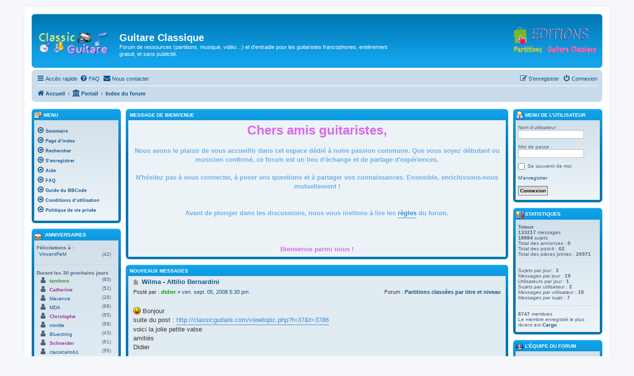

--- FILE ---
content_type: text/html; charset=UTF-8
request_url: https://classicguitare.com/app.php/portal?sid=0ad286b005c8e869ce363f339c6b6cd5&np_13=2220
body_size: 18494
content:
<!DOCTYPE html>
<html dir="ltr" lang="fr">
<head>
<meta charset="utf-8" />
<meta http-equiv="X-UA-Compatible" content="IE=edge">
<meta name="viewport" content="width=device-width, initial-scale=1" />

<title>Guitare Classique - Portail</title>

	<link rel="alternate" type="application/atom+xml" title="Flux - Guitare Classique" href="/app.php/feed?sid=ee64c0aaad4963d9dec9d4d26b10900c">	<link rel="alternate" type="application/atom+xml" title="Flux - Nouvelles informations" href="/app.php/feed/news?sid=ee64c0aaad4963d9dec9d4d26b10900c">	<link rel="alternate" type="application/atom+xml" title="Flux - Tous les forums" href="/app.php/feed/forums?sid=ee64c0aaad4963d9dec9d4d26b10900c">	<link rel="alternate" type="application/atom+xml" title="Flux - Nouveaux sujets" href="/app.php/feed/topics?sid=ee64c0aaad4963d9dec9d4d26b10900c">	<link rel="alternate" type="application/atom+xml" title="Flux - Sujets actifs" href="/app.php/feed/topics_active?sid=ee64c0aaad4963d9dec9d4d26b10900c">			

<!--
	phpBB style name: prosilver
	Based on style:   prosilver (this is the default phpBB3 style)
	Original author:  Tom Beddard ( http://www.subBlue.com/ )
	Modified by:
-->

<link href="./../assets/css/font-awesome.min.css?assets_version=294" rel="stylesheet">
<link href="./../styles/prosilver/theme/stylesheet.css?assets_version=294" rel="stylesheet">
<link href="./../styles/prosilver/theme/fr/stylesheet.css?assets_version=294" rel="stylesheet">




<!--[if lte IE 9]>
	<link href="./../styles/prosilver/theme/tweaks.css?assets_version=294" rel="stylesheet">
<![endif]-->

<script>
function ailabs_view_log(url)
{
	popup(url, 450, 450, 'AI Labs Log');
	return false;
}
</script>

<link href="./../ext/board3/portal/styles/prosilver/theme/portal.css?assets_version=294" rel="stylesheet" media="screen">
<link href="./../ext/board3/portal/styles/prosilver/theme/portal_responsive.css?assets_version=294" rel="stylesheet" media="screen">
<link href="./../ext/privet/ailabs/styles/prosilver/template/ailabs.css?assets_version=294" rel="stylesheet" media="screen">
<link href="./../ext/rmcgirr83/contactadmin/styles/prosilver/theme/imageset.css?assets_version=294" rel="stylesheet" media="screen">
<link href="./../ext/rmcgirr83/elonw/styles/all/theme/elonw.css?assets_version=294" rel="stylesheet" media="screen">
<link href="./../ext/vse/abbc3/styles/all/theme/abbc3_common.css?assets_version=294" rel="stylesheet" media="screen">



</head>
<body id="phpbb" class="nojs notouch section-app/portal ltr ">


<div id="wrap" class="wrap">
	<a id="top" class="top-anchor" accesskey="t"></a>
	<div id="page-header">
		<div class="headerbar" role="banner">
					<div class="inner">

			<div id="site-description" class="site-description">
		<a id="logo" class="logo" href="https://classicguitare.com/app.php/portal" title="Accueil">
					<span class="site_logo"></span>
				</a>
				<h1>Guitare Classique</h1>
				<p>Forum de ressources (partitions, musique, vidéo…) et d'entraide pour les guitaristes francophones,  entièrement gratuit, et sans publicité.</p>
				<p class="skiplink"><a href="#start_here">Vers le contenu</a></p>
			</div>
			
<!-- paulo code logo editions -->
			<div align="right">
			<p></p>
			
			<p><a href="http://partitions-guitare-classique.com" target="_blank">
<img alt="" class="auto-style1" height="60" src="http://classicguitare.com/images/partitions-guitare-classique-logo.png" width="178" style="float: right" /></a></p>
            </div>
<!-- paulo code logo editions -->


									
			</div>
					</div>
				<div class="navbar" role="navigation">
	<div class="inner">

	<ul id="nav-main" class="nav-main linklist" role="menubar">

		<li id="quick-links" class="quick-links dropdown-container responsive-menu hidden" data-skip-responsive="true">
			<a href="#" class="dropdown-trigger">
				<i class="icon fa-bars fa-fw" aria-hidden="true"></i><span>Accès rapide</span>
			</a>
			<div class="dropdown">
				<div class="pointer"><div class="pointer-inner"></div></div>
				<ul class="dropdown-contents" role="menu">
					
					
											<li class="separator"></li>
													<li>
								<a href="./../memberlist.php?sid=ee64c0aaad4963d9dec9d4d26b10900c" role="menuitem">
									<i class="icon fa-group fa-fw" aria-hidden="true"></i><span>Membres</span>
								</a>
							</li>
																			<li>
								<a href="./../memberlist.php?mode=team&amp;sid=ee64c0aaad4963d9dec9d4d26b10900c" role="menuitem">
									<i class="icon fa-shield fa-fw" aria-hidden="true"></i><span>L’équipe du forum</span>
								</a>
							</li>
																<li class="separator"></li>

									</ul>
			</div>
		</li>

				<li data-skip-responsive="true">
			<a href="/app.php/help/faq?sid=ee64c0aaad4963d9dec9d4d26b10900c" rel="help" title="Foire aux questions (Questions posées fréquemment)" role="menuitem">
				<i class="icon fa-question-circle fa-fw" aria-hidden="true"></i><span>FAQ</span>
			</a>
		</li>
			<li class="" data-last-responsive="true">
		<a href="/app.php/contactadmin?sid=ee64c0aaad4963d9dec9d4d26b10900c" role="menuitem">
			<i class="icon fa-envelope fa-fw" aria-hidden="true"></i><span>Nous contacter</span>
		</a>
	</li>
				
			<li class="rightside"  data-skip-responsive="true">
			<a href="./../ucp.php?mode=login&amp;redirect=app.php%2Fportal%3Fnp_13%3D2220&amp;sid=ee64c0aaad4963d9dec9d4d26b10900c" title="Connexion" accesskey="x" role="menuitem">
				<i class="icon fa-power-off fa-fw" aria-hidden="true"></i><span>Connexion</span>
			</a>
		</li>
					<li class="rightside" data-skip-responsive="true">
				<a href="./../ucp.php?mode=register&amp;sid=ee64c0aaad4963d9dec9d4d26b10900c" role="menuitem">
					<i class="icon fa-pencil-square-o  fa-fw" aria-hidden="true"></i><span>S’enregistrer</span>
				</a>
			</li>
						</ul>

	<ul id="nav-breadcrumbs" class="nav-breadcrumbs linklist navlinks" role="menubar">
				
		
		<li class="breadcrumbs" itemscope itemtype="https://schema.org/BreadcrumbList">

							<span class="crumb" itemtype="https://schema.org/ListItem" itemprop="itemListElement" itemscope><a itemprop="item" href="https://classicguitare.com/app.php/portal" data-navbar-reference="home"><i class="icon fa-home fa-fw" aria-hidden="true"></i><span itemprop="name">Accueil</span></a><meta itemprop="position" content="1" /></span>
			
			<span class="crumb"><a href="/app.php/portal?sid=ee64c0aaad4963d9dec9d4d26b10900c" data-navbar-reference="portal"><i class="icon fa-university fa-fw" aria-hidden="true"></i><span>Portail</span></a></span>				<span class="crumb" itemtype="https://schema.org/ListItem" itemprop="itemListElement" itemscope><a itemprop="item" href="./../index.php?sid=ee64c0aaad4963d9dec9d4d26b10900c" accesskey="h" data-navbar-reference="index"><span itemprop="name">Index du forum</span></a><meta itemprop="position" content="2" /></span>

			
					</li>

		
			</ul>

	</div>
</div>
	</div>

	
	<a id="start_here" class="anchor"></a>
	<div id="page-body" class="page-body" role="main">
		
		<!-- Config for the left and right blocks //-->

<!-- Config for the center blocks //-->

<!-- Config for compact blocks //-->

<!-- Images-URL //-->

<!-- Vertical distance between left/right and center Blocks -->


<!-- show Icons in left/right Blocks? 0=no 1=yes -->

<!-- postbody top (default 1 by prosilver) 0=no 1=yes -->

<!-- override the column width settings of the ACP for this style? 0=no 1=yes -->

<!-- override the column width settings of the ACP - set the width if enabled -->

<div id="portal-body" role="grid">
		<!-- [+] center module area -->
		<div id="portal-center-wrapper">
		<div id="portal-center" style="margin: 0 180px 0 180px; padding: 0 10px;" role="rowgroup">
																																															<div class="forabg" role="row"><div class="inner"><ul class="topiclist"><li class="header"><dl class="row-item"><dt style="padding: 0px 0px 2px; white-space: nowrap; margin-bottom: 0px; margin-top: 0px;">	<img src="./../ext/board3/portal/styles/all/theme/images/portal/portal_welcome.png" width="0" height="0" alt="" />
Message de bienvenue</dt><dd></dd></dl></li></ul>
	<div class="panel bg1 portal-no-margin">
		<div class="inner">
			<div class="postbody portal-module-postbody">
				<div class="content portal-module-content"><div style="text-align:center"><span style="color:#D86BE9"><strong class="text-strong"><span style="font-size:200%;line-height:116%">Chers amis guitaristes,</span></strong></span><br>
<br>
<span style="color:#70ADE9"><strong class="text-strong">Nous avons le plaisir de vous accueillir dans cet espace dédié à notre passion commune. Que vous soyez débutant ou musicien confirmé, ce forum est un lieu d'échange et de partage d'expériences.<br>
<br>
N'hésitez pas à vous connecter, à poser vos questions et à partager vos connaissances. Ensemble, enrichissons-nous mutuellement !</strong><br>
</span><br>
<br>
<span style="color:#70ADE9"><strong class="text-strong">Avant de plonger dans les discussions, nous vous invitons à lire les <a href="http://classicguitare.com/viewtopic.php?t=220" class="postlink">règles</a> du forum.</strong> <br>
<br>
</span><br>
<br>
<span style="color:#D86BE9"><strong class="text-strong">Bienvenue parmi nous !</strong></span></div></div>
			</div>
		</div>
	</div>
 </div></div><br class="portal-clear" />																																															<div class="forabg" role="row"><div class="inner"><ul class="topiclist"><li class="header"><dl class="row-item"><dt style="padding: 0px 0px 2px; white-space: nowrap; margin-bottom: 0px; margin-top: 0px;">	<img src="./../ext/board3/portal/styles/all/theme/images/portal/portal_latest_news.png" width="0" height="0" alt="" />
Nouveaux messages</dt><dd></dd></dl></li></ul>
<div class="postbody portal-module-postbody">								<div class="post b3p-post bg2">
				<div class="inner">
					<h4 class="first">
						<a id="n_13_0"></a><a href="./../viewtopic.php?f=97&amp;t=3872&amp;p=35528&amp;sid=ee64c0aaad4963d9dec9d4d26b10900c#p35528" title="Message">							<i class="icon fa-file fa-fw icon-lightgray icon-md" aria-hidden="true"></i><span class="sr-only">Message</span>
						</a>
						<a href="./../viewtopic.php?f=97&amp;t=3872&amp;sid=ee64c0aaad4963d9dec9d4d26b10900c"><strong>Wilma - Attilio Bernardini</strong></a>
					</h4>
											<ul class="linklist">
							<li>Posté par : <a href="./../memberlist.php?mode=viewprofile&amp;u=97&amp;sid=ee64c0aaad4963d9dec9d4d26b10900c" style="color: #00AA00;" class="username-coloured">didier</a> &raquo; <a href="./../viewtopic.php?f=97&amp;t=3872&amp;p=35528&amp;sid=ee64c0aaad4963d9dec9d4d26b10900c#p35528" title="Aller au dernier message"> ven. sept. 05, 2008 5:30 pm</a></li>
							<li class="rightside">Forum : <strong><a href="./../viewforum.php?f=97&amp;sid=ee64c0aaad4963d9dec9d4d26b10900c">Partitions classées par titre et niveau</a></strong></li>
						</ul>
													<div class="content">
								<br /><img class="smilies" src="./../images/smilies/icon_razz.gif" width="15" height="15" alt=":razz:" title="razz"> Bonjour<br>
suite du post : <a href="http://classicguitare.com/viewtopic.php?f=37&amp;t=3786" class="postlink">http://classicguitare.com/viewtopic.php?f=37&amp;t=3786</a><br>
voici la jolie petite valse<br>
amitiés<br>
Didier
							</div>
										<br class="portal-clear" />
					<span class="portal-title-span">Vus : 4737 &nbsp;&bull;&nbsp; <a href="./../viewtopic.php?f=97&amp;t=3872&amp;sid=ee64c0aaad4963d9dec9d4d26b10900c" title="Voir les réponses">Réponses : 11</a> &nbsp;&bull;&nbsp; <a href="./../posting.php?mode=reply&amp;f=97&amp;t=3872&amp;sid=ee64c0aaad4963d9dec9d4d26b10900c">Répondre</a></span>
					<span class="portal-read-all-link"><a href="/app.php/portal?sid=ee64c0aaad4963d9dec9d4d26b10900c?np_13=2220&amp;news_13=0#n_13_0"></a></span>
					<div class="back2top">
						<a href="#top" class="top" title="Haut">
							<i class="icon fa-chevron-circle-up fa-fw icon-gray" aria-hidden="true"></i>
							<span class="sr-only">Haut</span>
						</a>
					</div>
					<br class="portal-clear" />														</div>
			</div>
								<div class="post b3p-post bg1">
				<div class="inner">
					<h4 class="first">
						<a id="n_13_1"></a><a href="./../viewtopic.php?f=73&amp;t=3859&amp;p=27318&amp;sid=ee64c0aaad4963d9dec9d4d26b10900c#p27318" title="Message">							<i class="icon fa-file fa-fw icon-lightgray icon-md" aria-hidden="true"></i><span class="sr-only">Message</span>
						</a>
						<a href="./../viewtopic.php?f=73&amp;t=3859&amp;sid=ee64c0aaad4963d9dec9d4d26b10900c"><strong>Salon de la Guitare à Colmar</strong></a>
					</h4>
											<ul class="linklist">
							<li>Posté par : <a href="./../memberlist.php?mode=viewprofile&amp;u=2&amp;sid=ee64c0aaad4963d9dec9d4d26b10900c" style="color: #FF6600;" class="username-coloured">ClassicGuitare</a> &raquo; <a href="./../viewtopic.php?f=73&amp;t=3859&amp;p=27318&amp;sid=ee64c0aaad4963d9dec9d4d26b10900c#p27318" title="Aller au dernier message"> mer. sept. 03, 2008 9:56 am</a></li>
							<li class="rightside">Forum : <strong><a href="./../viewforum.php?f=73&amp;sid=ee64c0aaad4963d9dec9d4d26b10900c">Concours, stages et concerts</a></strong></li>
						</ul>
													<div class="content">
								<br /><div style="text-align:center"><strong class="text-strong"><span style="font-size:150%;line-height:116%"><span style="color:#FF8000">5 ème Salon de la Guitare à Colmar </span></span><br>du 12 au 14 septembre 2008 un au Cercle St Martin 13 avenue Joffre .</strong><br>[tmb]<a href="http://classicguitare.com/files/files/colmar.jpg" class="postlink">http://classicguitare.com/files/files/colmar.jpg</a>[/tmb]<br><br>Ce Salon de la Guitare réunira une quinzaine de luthiers de renommée internationale,</div> ...
							</div>
										<br class="portal-clear" />
					<span class="portal-title-span">Vus : 1655 &nbsp;&bull;&nbsp; <a href="./../viewtopic.php?f=73&amp;t=3859&amp;sid=ee64c0aaad4963d9dec9d4d26b10900c" title="Voir les réponses">Réponses : 6</a> &nbsp;&bull;&nbsp; <a href="./../posting.php?mode=reply&amp;f=73&amp;t=3859&amp;sid=ee64c0aaad4963d9dec9d4d26b10900c">Répondre</a></span>
					<span class="portal-read-all-link">[ <a href="/app.php/portal?sid=ee64c0aaad4963d9dec9d4d26b10900c?np_13=2220&amp;news_13=1#n_13_1">Tout lire</a> ]</span>
					<div class="back2top">
						<a href="#top" class="top" title="Haut">
							<i class="icon fa-chevron-circle-up fa-fw icon-gray" aria-hidden="true"></i>
							<span class="sr-only">Haut</span>
						</a>
					</div>
					<br class="portal-clear" />																					<hr class="dashed" />
						<div class="pagination">
							2587 sujets
							 &bull; Page <strong>1111</strong> sur <strong>1294</strong> &bull; <ul><li><a class="button" href="/app.php/portal?sid=ee64c0aaad4963d9dec9d4d26b10900c#n_13" role="button">1</a></li><li class="ellipsis" role="separator"><span>…</span></li><li><a class="button" href="/app.php/portal?sid=ee64c0aaad4963d9dec9d4d26b10900c&amp;np_13=2214#n_13" role="button">1108</a></li><li>&nbsp;</li><li><a class="button" href="/app.php/portal?sid=ee64c0aaad4963d9dec9d4d26b10900c&amp;np_13=2216#n_13" role="button">1109</a></li><li>&nbsp;</li><li><a class="button" href="/app.php/portal?sid=ee64c0aaad4963d9dec9d4d26b10900c&amp;np_13=2218#n_13" role="button">1110</a></li><li>&nbsp;</li><li class="active"><span>1111</span></li><li>&nbsp;</li><li><a class="button" href="/app.php/portal?sid=ee64c0aaad4963d9dec9d4d26b10900c&amp;np_13=2222#n_13" role="button">1112</a></li><li>&nbsp;</li><li><a class="button" href="/app.php/portal?sid=ee64c0aaad4963d9dec9d4d26b10900c&amp;np_13=2224#n_13" role="button">1113</a></li><li>&nbsp;</li><li><a class="button" href="/app.php/portal?sid=ee64c0aaad4963d9dec9d4d26b10900c&amp;np_13=2226#n_13" role="button">1114</a></li><li class="ellipsis" role="separator"><span>…</span></li><li><a class="button" href="/app.php/portal?sid=ee64c0aaad4963d9dec9d4d26b10900c&amp;np_13=2586#n_13" role="button">1294</a></li></ul>						</div>
																								</div>
			</div>
					</div> </div></div><br class="portal-clear" />
																																															<div class="forabg" role="row"><div class="inner"><ul class="topiclist"><li class="header"><dl class="row-item"><dt style="padding: 0px 0px 2px; white-space: nowrap; margin-bottom: 0px; margin-top: 0px;">	<img src="./../ext/board3/portal/styles/all/theme/images/portal/portal_recent.png" width="16" height="16" alt="" />
Sujets récents</dt><dd></dd></dl></li></ul>
<div class="panel bg1 portal-no-margin">
	<div class="inner">
		<div class="portal-navigation">
			<ul class="topiclist bg1">
				<li><dl><dt></dt>
					<dd class="portal-responsive-show portal-module-postbody portal-whois-online-content">
						<table class="portal-module-postbody">
							<tr class="menutitle">
																<td class="portal-responsive-hide"><strong>Sujets actifs récents</strong></td>								<td><strong>Sujets récents</strong></td>							</tr>
							<tr>
																								<td class="row1 portal-responsive-hide portal-recent-column">
									<span class="gensmall">
																			 <a href="./../viewtopic.php?f=76&amp;t=18126&amp;sid=ee64c0aaad4963d9dec9d4d26b10900c" title="Delcamp, Jean-François - Valse de la rue Poullaouec"><i class="icon fa-arrow-circle-o-right fa-fw" aria-hidden="true"></i><span>Delcamp, Jean-François - Valse de la rue Poullaouec</span></a>
																			 <a href="./../viewtopic.php?f=97&amp;t=16051&amp;sid=ee64c0aaad4963d9dec9d4d26b10900c" title="Valse facile Opus 8/02 - Dioniso Aguado"><i class="icon fa-arrow-circle-o-right fa-fw" aria-hidden="true"></i><span>Valse facile Opus 8/02 - Dioniso Aguado</span></a>
																			 <a href="./../viewtopic.php?f=73&amp;t=15981&amp;sid=ee64c0aaad4963d9dec9d4d26b10900c" title="Festival International de Guitare de Paris (29 nov. - 2 déc.)"><i class="icon fa-arrow-circle-o-right fa-fw" aria-hidden="true"></i><span>Festival International de Guitare de Paris (29 nov. - 2 déc.)</span></a>
																			 <a href="./../viewtopic.php?f=22&amp;t=14673&amp;sid=ee64c0aaad4963d9dec9d4d26b10900c" title="décès de Roland Dyens"><i class="icon fa-arrow-circle-o-right fa-fw" aria-hidden="true"></i><span>décès de Roland Dyens</span></a>
																			 <a href="./../viewtopic.php?f=76&amp;t=14452&amp;sid=ee64c0aaad4963d9dec9d4d26b10900c" title="Scarlatti - sonate K 213"><i class="icon fa-arrow-circle-o-right fa-fw" aria-hidden="true"></i><span>Scarlatti - sonate K 213</span></a>
																			 <a href="./../viewtopic.php?f=180&amp;t=14425&amp;sid=ee64c0aaad4963d9dec9d4d26b10900c" title="prélude Bach BWV 997"><i class="icon fa-arrow-circle-o-right fa-fw" aria-hidden="true"></i><span>prélude Bach BWV 997</span></a>
																			 <a href="./../viewtopic.php?f=16&amp;t=14031&amp;sid=ee64c0aaad4963d9dec9d4d26b10900c" title="Giblet Marc ; Valse du 15 Aout . duo ."><i class="icon fa-arrow-circle-o-right fa-fw" aria-hidden="true"></i><span>Giblet Marc ; Valse du 15 Aout . duo .</span></a>
																			 <a href="./../viewtopic.php?f=32&amp;t=13938&amp;sid=ee64c0aaad4963d9dec9d4d26b10900c" title="Misa à jour"><i class="icon fa-arrow-circle-o-right fa-fw" aria-hidden="true"></i><span>Misa à jour</span></a>
																			 <a href="./../viewtopic.php?f=57&amp;t=13879&amp;sid=ee64c0aaad4963d9dec9d4d26b10900c" title="Fouilleul 01F ARCHE n°500"><i class="icon fa-arrow-circle-o-right fa-fw" aria-hidden="true"></i><span>Fouilleul 01F ARCHE n°500</span></a>
																			 <a href="./../viewtopic.php?f=256&amp;t=13039&amp;sid=ee64c0aaad4963d9dec9d4d26b10900c" title="Index des compositeurs (mise à jour le 14/12/2025)"><i class="icon fa-arrow-circle-o-right fa-fw" aria-hidden="true"></i><span>Index des compositeurs (mise à jour le 14/12/2025)</span></a>
																		</span>
								</td>
																								<td class="row1 portal-recent-column">
									<span class="gensmall">
																			 <a href="./../viewtopic.php?f=54&amp;t=22854&amp;sid=ee64c0aaad4963d9dec9d4d26b10900c" title="What Mertz Meant With Accents   #guitar #shorts"><i class="icon fa-arrow-circle-o-right fa-fw" aria-hidden="true"></i><span>What Mertz Meant With Accents   #guitar #shorts</span></a>
																			 <a href="./../viewtopic.php?f=54&amp;t=22853&amp;sid=ee64c0aaad4963d9dec9d4d26b10900c" title="Astor Piazzolla's "Café 1930" performed by Stanton Street Duo. Guitar: 1988 Thomas Humphrey"><i class="icon fa-arrow-circle-o-right fa-fw" aria-hidden="true"></i><span>Astor Piazzolla's "Café 1930" performed by Stanton Street Duo. Guitar: 1988 Thomas Humphrey</span></a>
																			 <a href="./../viewtopic.php?f=54&amp;t=22852&amp;sid=ee64c0aaad4963d9dec9d4d26b10900c" title="How Flamenco Guitarists Are SOO Fast ⚡  #guitar #shorts"><i class="icon fa-arrow-circle-o-right fa-fw" aria-hidden="true"></i><span>How Flamenco Guitarists Are SOO Fast ⚡  #guitar #shorts</span></a>
																			 <a href="./../viewtopic.php?f=54&amp;t=22851&amp;sid=ee64c0aaad4963d9dec9d4d26b10900c" title="Prelude no.2 (Avdei Kholpakchiev ~1920)"><i class="icon fa-arrow-circle-o-right fa-fw" aria-hidden="true"></i><span>Prelude no.2 (Avdei Kholpakchiev ~1920)</span></a>
																			 <a href="./../viewtopic.php?f=97&amp;t=22848&amp;sid=ee64c0aaad4963d9dec9d4d26b10900c" title="Minuet No.49 - Pedro Ximenes Abril Tirado"><i class="icon fa-arrow-circle-o-right fa-fw" aria-hidden="true"></i><span>Minuet No.49 - Pedro Ximenes Abril Tirado</span></a>
																			 <a href="./../viewtopic.php?f=120&amp;t=22849&amp;sid=ee64c0aaad4963d9dec9d4d26b10900c" title="Everett Vargas performs Rumba à Gatelle by Thierry Tisserand - VGO Live San Francisco"><i class="icon fa-arrow-circle-o-right fa-fw" aria-hidden="true"></i><span>Everett Vargas performs Rumba à Gatelle by Thierry Tisserand - VGO Live San Francisco</span></a>
																			 <a href="./../viewtopic.php?f=54&amp;t=22850&amp;sid=ee64c0aaad4963d9dec9d4d26b10900c" title="J.K. Mertz's "Tarantella" performed by Haruka Lee on a 2025 Liuteria Frignani classical guitar"><i class="icon fa-arrow-circle-o-right fa-fw" aria-hidden="true"></i><span>J.K. Mertz's "Tarantella" performed by Haruka Lee on a 2025 Liuteria Frignani classical guitar</span></a>
																			 <a href="./../viewtopic.php?f=54&amp;t=22829&amp;sid=ee64c0aaad4963d9dec9d4d26b10900c" title="Tal Hurwitz Performs La Catedral   #guitar #shorts"><i class="icon fa-arrow-circle-o-right fa-fw" aria-hidden="true"></i><span>Tal Hurwitz Performs La Catedral   #guitar #shorts</span></a>
																			 <a href="./../viewtopic.php?f=97&amp;t=22827&amp;sid=ee64c0aaad4963d9dec9d4d26b10900c" title="4 Etudes – Johann Kaspar Mertz"><i class="icon fa-arrow-circle-o-right fa-fw" aria-hidden="true"></i><span>4 Etudes – Johann Kaspar Mertz</span></a>
																			 <a href="./../viewtopic.php?f=54&amp;t=22826&amp;sid=ee64c0aaad4963d9dec9d4d26b10900c" title="Brian Barany performs Niccolo Paganini's "Sonata in A Major" on a 2020 Kenny Hill classical guitar"><i class="icon fa-arrow-circle-o-right fa-fw" aria-hidden="true"></i><span>Brian Barany performs Niccolo Paganini's "Sonata in A Major" on a 2020 Kenny Hill classical guitar</span></a>
																		</span>
								</td>
															</tr>
						</table>
					</dd>
				</dl></li>
			</ul>
		</div>
	</div>
</div>
 </div></div><br class="portal-clear" />
																																															<div class="forabg" role="row"><div class="inner"><ul class="topiclist"><li class="header"><dl class="row-item"><dt style="padding: 0px 0px 2px; white-space: nowrap; margin-bottom: 0px; margin-top: 0px;">	<img src="./../ext/board3/portal/styles/all/theme/images/portal/portal_friends.png" width="16" height="16" alt="" />
<a href="./../viewonline.php?sid=ee64c0aaad4963d9dec9d4d26b10900c">Qui est en ligne ?</a></dt><dd></dd></dl></li></ul>
	<ul class="topiclist bg1">
		<li>
			<dl>
				<dt></dt>
				<dd class="portal-whois-online-content portal-responsive-show">
					<p>Au total il y a <strong>509</strong> utilisateurs en ligne : 3 enregistrés, 0 invisible et 506 invités (d’après le nombre d’utilisateurs actifs ces 5 dernières minutes)<br />Le record du nombre d’utilisateurs en ligne est de <strong>10992</strong>, le mer. oct. 08, 2025 5:08 pm<br />
													<br />Membres : <span style="color: #9E8DA7;" class="username-coloured">Baidu [Spider]</span>, <span style="color: #9E8DA7;" class="username-coloured">Bing [Bot]</span>, <span style="color: #9E8DA7;" class="username-coloured">Google [Bot]</span>
							<br /><em>Légende : <a style="color:#FF6600" href="./../memberlist.php?mode=group&amp;g=693&amp;sid=ee64c0aaad4963d9dec9d4d26b10900c">Administrateurs</a>, <a style="color:#00AA00" href="./../memberlist.php?mode=group&amp;g=692&amp;sid=ee64c0aaad4963d9dec9d4d26b10900c">Modérateurs globaux</a></em>											</p>
				</dd>
			</dl>
		</li>
	</ul>
 </div></div><br class="portal-clear" />
										<br />
					<div class="jumpbox dropdown-container dropdown-container-right dropdown-up dropdown-left dropdown-button-control" id="jumpbox">
			 <span title="Aller à" class="button button-secondary dropdown-trigger dropdown-select">
				<span>Aller à</span>
				<span class="caret"><i class="icon fa-sort-down fa-fw" aria-hidden="true"></i></span>
			</span>
		<div class="dropdown">
			<div class="pointer"><div class="pointer-inner"></div></div>
			<ul class="dropdown-contents">
																					<li><a href="./../viewforum.php?f=87&amp;sid=ee64c0aaad4963d9dec9d4d26b10900c" class="jumpbox-cat-link"> <span> A propos du forum</span></a></li>
																	<li><a href="./../viewforum.php?f=216&amp;sid=ee64c0aaad4963d9dec9d4d26b10900c" class="jumpbox-sub-link"><span class="spacer"></span> <span> &#8627; &nbsp; Modalités et règles de participation au forum.</span></a></li>
																	<li><a href="./../viewforum.php?f=32&amp;sid=ee64c0aaad4963d9dec9d4d26b10900c" class="jumpbox-sub-link"><span class="spacer"></span> <span> &#8627; &nbsp; A propos du forum</span></a></li>
																	<li><a href="./../viewforum.php?f=33&amp;sid=ee64c0aaad4963d9dec9d4d26b10900c" class="jumpbox-sub-link"><span class="spacer"></span><span class="spacer"></span> <span> &#8627; &nbsp; Message au staff administratif</span></a></li>
																	<li><a href="./../viewforum.php?f=138&amp;sid=ee64c0aaad4963d9dec9d4d26b10900c" class="jumpbox-sub-link"><span class="spacer"></span><span class="spacer"></span> <span> &#8627; &nbsp; Boite à idées</span></a></li>
																	<li><a href="./../viewforum.php?f=215&amp;sid=ee64c0aaad4963d9dec9d4d26b10900c" class="jumpbox-sub-link"><span class="spacer"></span><span class="spacer"></span> <span> &#8627; &nbsp; Droit d'auteurs</span></a></li>
																	<li><a href="./../viewforum.php?f=98&amp;sid=ee64c0aaad4963d9dec9d4d26b10900c" class="jumpbox-cat-link"> <span> Salon</span></a></li>
																	<li><a href="./../viewforum.php?f=144&amp;sid=ee64c0aaad4963d9dec9d4d26b10900c" class="jumpbox-sub-link"><span class="spacer"></span> <span> &#8627; &nbsp; Présentation</span></a></li>
																	<li><a href="./../viewforum.php?f=9&amp;sid=ee64c0aaad4963d9dec9d4d26b10900c" class="jumpbox-sub-link"><span class="spacer"></span><span class="spacer"></span> <span> &#8627; &nbsp; Présentez-vous</span></a></li>
																	<li><a href="./../viewforum.php?f=56&amp;sid=ee64c0aaad4963d9dec9d4d26b10900c" class="jumpbox-sub-link"><span class="spacer"></span><span class="spacer"></span> <span> &#8627; &nbsp; Trombinoscope</span></a></li>
																	<li><a href="./../viewforum.php?f=28&amp;sid=ee64c0aaad4963d9dec9d4d26b10900c" class="jumpbox-sub-link"><span class="spacer"></span><span class="spacer"></span> <span> &#8627; &nbsp; Présentez-nous</span></a></li>
																	<li><a href="./../viewforum.php?f=99&amp;sid=ee64c0aaad4963d9dec9d4d26b10900c" class="jumpbox-sub-link"><span class="spacer"></span> <span> &#8627; &nbsp; Rencontres musicales</span></a></li>
																	<li><a href="./../viewforum.php?f=186&amp;sid=ee64c0aaad4963d9dec9d4d26b10900c" class="jumpbox-sub-link"><span class="spacer"></span><span class="spacer"></span> <span> &#8627; &nbsp; Recherche de Musicien ou Musicienne</span></a></li>
																	<li><a href="./../viewforum.php?f=208&amp;sid=ee64c0aaad4963d9dec9d4d26b10900c" class="jumpbox-sub-link"><span class="spacer"></span><span class="spacer"></span> <span> &#8627; &nbsp; Rencontres Lausanne</span></a></li>
																	<li><a href="./../viewforum.php?f=211&amp;sid=ee64c0aaad4963d9dec9d4d26b10900c" class="jumpbox-sub-link"><span class="spacer"></span><span class="spacer"></span> <span> &#8627; &nbsp; Rencontres Souillac</span></a></li>
																	<li><a href="./../viewforum.php?f=247&amp;sid=ee64c0aaad4963d9dec9d4d26b10900c" class="jumpbox-sub-link"><span class="spacer"></span><span class="spacer"></span> <span> &#8627; &nbsp; Rencontres Sarthe</span></a></li>
																	<li><a href="./../viewforum.php?f=281&amp;sid=ee64c0aaad4963d9dec9d4d26b10900c" class="jumpbox-sub-link"><span class="spacer"></span><span class="spacer"></span> <span> &#8627; &nbsp; Rencontres Perpignan</span></a></li>
																	<li><a href="./../viewforum.php?f=283&amp;sid=ee64c0aaad4963d9dec9d4d26b10900c" class="jumpbox-sub-link"><span class="spacer"></span><span class="spacer"></span> <span> &#8627; &nbsp; Rencontres Mazille</span></a></li>
																	<li><a href="./../viewforum.php?f=42&amp;sid=ee64c0aaad4963d9dec9d4d26b10900c" class="jumpbox-sub-link"><span class="spacer"></span> <span> &#8627; &nbsp; Petites annonces</span></a></li>
																	<li><a href="./../viewforum.php?f=91&amp;sid=ee64c0aaad4963d9dec9d4d26b10900c" class="jumpbox-cat-link"> <span> La guitare : instrument, cours et théorie</span></a></li>
																	<li><a href="./../viewforum.php?f=111&amp;sid=ee64c0aaad4963d9dec9d4d26b10900c" class="jumpbox-sub-link"><span class="spacer"></span> <span> &#8627; &nbsp; Autour de la guitare</span></a></li>
																	<li><a href="./../viewforum.php?f=41&amp;sid=ee64c0aaad4963d9dec9d4d26b10900c" class="jumpbox-sub-link"><span class="spacer"></span><span class="spacer"></span> <span> &#8627; &nbsp; La guitare</span></a></li>
																	<li><a href="./../viewforum.php?f=21&amp;sid=ee64c0aaad4963d9dec9d4d26b10900c" class="jumpbox-sub-link"><span class="spacer"></span><span class="spacer"></span> <span> &#8627; &nbsp; Lutherie</span></a></li>
																	<li><a href="./../viewforum.php?f=145&amp;sid=ee64c0aaad4963d9dec9d4d26b10900c" class="jumpbox-sub-link"><span class="spacer"></span><span class="spacer"></span> <span> &#8627; &nbsp; Cordes et magasins</span></a></li>
																	<li><a href="./../viewforum.php?f=147&amp;sid=ee64c0aaad4963d9dec9d4d26b10900c" class="jumpbox-sub-link"><span class="spacer"></span><span class="spacer"></span> <span> &#8627; &nbsp; Ergonomie et bobos du musicien</span></a></li>
																	<li><a href="./../viewforum.php?f=148&amp;sid=ee64c0aaad4963d9dec9d4d26b10900c" class="jumpbox-sub-link"><span class="spacer"></span><span class="spacer"></span> <span> &#8627; &nbsp; Ongles</span></a></li>
																	<li><a href="./../viewforum.php?f=39&amp;sid=ee64c0aaad4963d9dec9d4d26b10900c" class="jumpbox-sub-link"><span class="spacer"></span><span class="spacer"></span> <span> &#8627; &nbsp; Vos projets</span></a></li>
																	<li><a href="./../viewforum.php?f=220&amp;sid=ee64c0aaad4963d9dec9d4d26b10900c" class="jumpbox-sub-link"><span class="spacer"></span> <span> &#8627; &nbsp; Espace débutants</span></a></li>
																	<li><a href="./../viewforum.php?f=218&amp;sid=ee64c0aaad4963d9dec9d4d26b10900c" class="jumpbox-sub-link"><span class="spacer"></span><span class="spacer"></span> <span> &#8627; &nbsp; Premiers essais</span></a></li>
																	<li><a href="./../viewforum.php?f=219&amp;sid=ee64c0aaad4963d9dec9d4d26b10900c" class="jumpbox-sub-link"><span class="spacer"></span><span class="spacer"></span> <span> &#8627; &nbsp; Guitare</span></a></li>
																	<li><a href="./../viewforum.php?f=149&amp;sid=ee64c0aaad4963d9dec9d4d26b10900c" class="jumpbox-sub-link"><span class="spacer"></span><span class="spacer"></span> <span> &#8627; &nbsp; SOS ou besoin d'aide</span></a></li>
																	<li><a href="./../viewforum.php?f=114&amp;sid=ee64c0aaad4963d9dec9d4d26b10900c" class="jumpbox-sub-link"><span class="spacer"></span> <span> &#8627; &nbsp; Apprentissage et enseignement de la guitare</span></a></li>
																	<li><a href="./../viewforum.php?f=66&amp;sid=ee64c0aaad4963d9dec9d4d26b10900c" class="jumpbox-sub-link"><span class="spacer"></span><span class="spacer"></span> <span> &#8627; &nbsp; Leçons  de guitare</span></a></li>
																	<li><a href="./../viewforum.php?f=146&amp;sid=ee64c0aaad4963d9dec9d4d26b10900c" class="jumpbox-sub-link"><span class="spacer"></span><span class="spacer"></span> <span> &#8627; &nbsp; Astuces et conseils pour bien progresser</span></a></li>
																	<li><a href="./../viewforum.php?f=129&amp;sid=ee64c0aaad4963d9dec9d4d26b10900c" class="jumpbox-sub-link"><span class="spacer"></span><span class="spacer"></span> <span> &#8627; &nbsp; Exercices techniques</span></a></li>
																	<li><a href="./../viewforum.php?f=113&amp;sid=ee64c0aaad4963d9dec9d4d26b10900c" class="jumpbox-sub-link"><span class="spacer"></span><span class="spacer"></span> <span> &#8627; &nbsp; Master Class des forumistes</span></a></li>
																	<li><a href="./../viewforum.php?f=187&amp;sid=ee64c0aaad4963d9dec9d4d26b10900c" class="jumpbox-sub-link"><span class="spacer"></span><span class="spacer"></span> <span> &#8627; &nbsp; Vidéos avec partition</span></a></li>
																	<li><a href="./../viewforum.php?f=150&amp;sid=ee64c0aaad4963d9dec9d4d26b10900c" class="jumpbox-sub-link"><span class="spacer"></span> <span> &#8627; &nbsp; La méthode à Paulo</span></a></li>
																	<li><a href="./../viewforum.php?f=123&amp;sid=ee64c0aaad4963d9dec9d4d26b10900c" class="jumpbox-sub-link"><span class="spacer"></span><span class="spacer"></span> <span> &#8627; &nbsp; La Guitare, Paulo da Fontoura</span></a></li>
																	<li><a href="./../viewforum.php?f=130&amp;sid=ee64c0aaad4963d9dec9d4d26b10900c" class="jumpbox-sub-link"><span class="spacer"></span><span class="spacer"></span><span class="spacer"></span> <span> &#8627; &nbsp; Les vidéos de la méthode</span></a></li>
																	<li><a href="./../viewforum.php?f=131&amp;sid=ee64c0aaad4963d9dec9d4d26b10900c" class="jumpbox-sub-link"><span class="spacer"></span><span class="spacer"></span><span class="spacer"></span><span class="spacer"></span> <span> &#8627; &nbsp; Volume 1</span></a></li>
																	<li><a href="./../viewforum.php?f=132&amp;sid=ee64c0aaad4963d9dec9d4d26b10900c" class="jumpbox-sub-link"><span class="spacer"></span><span class="spacer"></span><span class="spacer"></span><span class="spacer"></span> <span> &#8627; &nbsp; Volume 2</span></a></li>
																	<li><a href="./../viewforum.php?f=133&amp;sid=ee64c0aaad4963d9dec9d4d26b10900c" class="jumpbox-sub-link"><span class="spacer"></span><span class="spacer"></span><span class="spacer"></span><span class="spacer"></span> <span> &#8627; &nbsp; Volume 3</span></a></li>
																	<li><a href="./../viewforum.php?f=107&amp;sid=ee64c0aaad4963d9dec9d4d26b10900c" class="jumpbox-sub-link"><span class="spacer"></span> <span> &#8627; &nbsp; Notions musicales</span></a></li>
																	<li><a href="./../viewforum.php?f=20&amp;sid=ee64c0aaad4963d9dec9d4d26b10900c" class="jumpbox-sub-link"><span class="spacer"></span><span class="spacer"></span> <span> &#8627; &nbsp; Solfège</span></a></li>
																	<li><a href="./../viewforum.php?f=181&amp;sid=ee64c0aaad4963d9dec9d4d26b10900c" class="jumpbox-sub-link"><span class="spacer"></span><span class="spacer"></span> <span> &#8627; &nbsp; Analyses d'oeuvres musicales</span></a></li>
																	<li><a href="./../viewforum.php?f=182&amp;sid=ee64c0aaad4963d9dec9d4d26b10900c" class="jumpbox-sub-link"><span class="spacer"></span><span class="spacer"></span> <span> &#8627; &nbsp; Definitions des termes musicaux</span></a></li>
																	<li><a href="./../viewforum.php?f=62&amp;sid=ee64c0aaad4963d9dec9d4d26b10900c" class="jumpbox-sub-link"><span class="spacer"></span><span class="spacer"></span> <span> &#8627; &nbsp; Livres, Ebooks et tutoriaux</span></a></li>
																	<li><a href="./../viewforum.php?f=235&amp;sid=ee64c0aaad4963d9dec9d4d26b10900c" class="jumpbox-sub-link"><span class="spacer"></span> <span> &#8627; &nbsp; Oeuvres à la loupe</span></a></li>
																	<li><a href="./../viewforum.php?f=257&amp;sid=ee64c0aaad4963d9dec9d4d26b10900c" class="jumpbox-sub-link"><span class="spacer"></span><span class="spacer"></span> <span> &#8627; &nbsp; Index des œuvres étudiées</span></a></li>
																	<li><a href="./../viewforum.php?f=243&amp;sid=ee64c0aaad4963d9dec9d4d26b10900c" class="jumpbox-sub-link"><span class="spacer"></span><span class="spacer"></span> <span> &#8627; &nbsp; Analyses d'oeuvres musicales</span></a></li>
																	<li><a href="./../viewforum.php?f=236&amp;sid=ee64c0aaad4963d9dec9d4d26b10900c" class="jumpbox-sub-link"><span class="spacer"></span><span class="spacer"></span> <span> &#8627; &nbsp; Une guitare pour Scarlatti</span></a></li>
																	<li><a href="./../viewforum.php?f=237&amp;sid=ee64c0aaad4963d9dec9d4d26b10900c" class="jumpbox-sub-link"><span class="spacer"></span><span class="spacer"></span> <span> &#8627; &nbsp; Bach en vrac...</span></a></li>
																	<li><a href="./../viewforum.php?f=238&amp;sid=ee64c0aaad4963d9dec9d4d26b10900c" class="jumpbox-sub-link"><span class="spacer"></span><span class="spacer"></span> <span> &#8627; &nbsp; Dowland and co</span></a></li>
																	<li><a href="./../viewforum.php?f=239&amp;sid=ee64c0aaad4963d9dec9d4d26b10900c" class="jumpbox-sub-link"><span class="spacer"></span><span class="spacer"></span> <span> &#8627; &nbsp; Sor et consort</span></a></li>
																	<li><a href="./../viewforum.php?f=240&amp;sid=ee64c0aaad4963d9dec9d4d26b10900c" class="jumpbox-sub-link"><span class="spacer"></span><span class="spacer"></span> <span> &#8627; &nbsp; Barrios , villa lobos ...</span></a></li>
																	<li><a href="./../viewforum.php?f=180&amp;sid=ee64c0aaad4963d9dec9d4d26b10900c" class="jumpbox-sub-link"><span class="spacer"></span><span class="spacer"></span> <span> &#8627; &nbsp; Comparative d'oeuvres</span></a></li>
																	<li><a href="./../viewforum.php?f=89&amp;sid=ee64c0aaad4963d9dec9d4d26b10900c" class="jumpbox-cat-link"> <span> Partitions pour guitare en libre téléchargement</span></a></li>
																	<li><a href="./../viewforum.php?f=37&amp;sid=ee64c0aaad4963d9dec9d4d26b10900c" class="jumpbox-sub-link"><span class="spacer"></span> <span> &#8627; &nbsp; Partitions classées par compositeur</span></a></li>
																	<li><a href="./../viewforum.php?f=256&amp;sid=ee64c0aaad4963d9dec9d4d26b10900c" class="jumpbox-sub-link"><span class="spacer"></span><span class="spacer"></span> <span> &#8627; &nbsp; Liste de compositeurs</span></a></li>
																	<li><a href="./../viewforum.php?f=248&amp;sid=ee64c0aaad4963d9dec9d4d26b10900c" class="jumpbox-sub-link"><span class="spacer"></span><span class="spacer"></span> <span> &#8627; &nbsp; Méthodes et traités</span></a></li>
																	<li><a href="./../viewforum.php?f=249&amp;sid=ee64c0aaad4963d9dec9d4d26b10900c" class="jumpbox-sub-link"><span class="spacer"></span><span class="spacer"></span> <span> &#8627; &nbsp; Moyen-Âge</span></a></li>
																	<li><a href="./../viewforum.php?f=250&amp;sid=ee64c0aaad4963d9dec9d4d26b10900c" class="jumpbox-sub-link"><span class="spacer"></span><span class="spacer"></span> <span> &#8627; &nbsp; Renaissance</span></a></li>
																	<li><a href="./../viewforum.php?f=251&amp;sid=ee64c0aaad4963d9dec9d4d26b10900c" class="jumpbox-sub-link"><span class="spacer"></span><span class="spacer"></span> <span> &#8627; &nbsp; Baroque</span></a></li>
																	<li><a href="./../viewforum.php?f=252&amp;sid=ee64c0aaad4963d9dec9d4d26b10900c" class="jumpbox-sub-link"><span class="spacer"></span><span class="spacer"></span> <span> &#8627; &nbsp; Classique</span></a></li>
																	<li><a href="./../viewforum.php?f=253&amp;sid=ee64c0aaad4963d9dec9d4d26b10900c" class="jumpbox-sub-link"><span class="spacer"></span><span class="spacer"></span> <span> &#8627; &nbsp; Romantique</span></a></li>
																	<li><a href="./../viewforum.php?f=254&amp;sid=ee64c0aaad4963d9dec9d4d26b10900c" class="jumpbox-sub-link"><span class="spacer"></span><span class="spacer"></span> <span> &#8627; &nbsp; Moderne</span></a></li>
																	<li><a href="./../viewforum.php?f=255&amp;sid=ee64c0aaad4963d9dec9d4d26b10900c" class="jumpbox-sub-link"><span class="spacer"></span><span class="spacer"></span> <span> &#8627; &nbsp; Contemporain</span></a></li>
																	<li><a href="./../viewforum.php?f=97&amp;sid=ee64c0aaad4963d9dec9d4d26b10900c" class="jumpbox-sub-link"><span class="spacer"></span> <span> &#8627; &nbsp; Partitions classées par titre et niveau</span></a></li>
																	<li><a href="./../viewforum.php?f=162&amp;sid=ee64c0aaad4963d9dec9d4d26b10900c" class="jumpbox-sub-link"><span class="spacer"></span> <span> &#8627; &nbsp; Musique d'ensemble</span></a></li>
																	<li><a href="./../viewforum.php?f=163&amp;sid=ee64c0aaad4963d9dec9d4d26b10900c" class="jumpbox-sub-link"><span class="spacer"></span><span class="spacer"></span> <span> &#8627; &nbsp; Duos</span></a></li>
																	<li><a href="./../viewforum.php?f=164&amp;sid=ee64c0aaad4963d9dec9d4d26b10900c" class="jumpbox-sub-link"><span class="spacer"></span><span class="spacer"></span> <span> &#8627; &nbsp; Trios</span></a></li>
																	<li><a href="./../viewforum.php?f=165&amp;sid=ee64c0aaad4963d9dec9d4d26b10900c" class="jumpbox-sub-link"><span class="spacer"></span><span class="spacer"></span> <span> &#8627; &nbsp; Quatuors</span></a></li>
																	<li><a href="./../viewforum.php?f=166&amp;sid=ee64c0aaad4963d9dec9d4d26b10900c" class="jumpbox-sub-link"><span class="spacer"></span><span class="spacer"></span> <span> &#8627; &nbsp; Formations supérieures au quatuor</span></a></li>
																	<li><a href="./../viewforum.php?f=67&amp;sid=ee64c0aaad4963d9dec9d4d26b10900c" class="jumpbox-sub-link"><span class="spacer"></span> <span> &#8627; &nbsp; Tablatures classées par titre et niveau</span></a></li>
																	<li><a href="./../viewforum.php?f=7&amp;sid=ee64c0aaad4963d9dec9d4d26b10900c" class="jumpbox-sub-link"><span class="spacer"></span> <span> &#8627; &nbsp; Recherche de ressources musicales</span></a></li>
																	<li><a href="./../viewforum.php?f=241&amp;sid=ee64c0aaad4963d9dec9d4d26b10900c" class="jumpbox-sub-link"><span class="spacer"></span><span class="spacer"></span> <span> &#8627; &nbsp; Aide à la recherche de partitions</span></a></li>
																	<li><a href="./../viewforum.php?f=242&amp;sid=ee64c0aaad4963d9dec9d4d26b10900c" class="jumpbox-sub-link"><span class="spacer"></span><span class="spacer"></span> <span> &#8627; &nbsp; Aide à recherche de cd dvd</span></a></li>
																	<li><a href="./../viewforum.php?f=244&amp;sid=ee64c0aaad4963d9dec9d4d26b10900c" class="jumpbox-sub-link"><span class="spacer"></span><span class="spacer"></span> <span> &#8627; &nbsp; Aide à recherche de titres avec extraits</span></a></li>
																	<li><a href="./../viewforum.php?f=157&amp;sid=ee64c0aaad4963d9dec9d4d26b10900c" class="jumpbox-cat-link"> <span> Compositions</span></a></li>
																	<li><a href="./../viewforum.php?f=16&amp;sid=ee64c0aaad4963d9dec9d4d26b10900c" class="jumpbox-sub-link"><span class="spacer"></span> <span> &#8627; &nbsp; Compositions personnelles</span></a></li>
																	<li><a href="./../viewforum.php?f=79&amp;sid=ee64c0aaad4963d9dec9d4d26b10900c" class="jumpbox-sub-link"><span class="spacer"></span> <span> &#8627; &nbsp; Didierland</span></a></li>
																	<li><a href="./../viewforum.php?f=195&amp;sid=ee64c0aaad4963d9dec9d4d26b10900c" class="jumpbox-sub-link"><span class="spacer"></span><span class="spacer"></span> <span> &#8627; &nbsp; Ballades et autres réveries</span></a></li>
																	<li><a href="./../viewforum.php?f=204&amp;sid=ee64c0aaad4963d9dec9d4d26b10900c" class="jumpbox-sub-link"><span class="spacer"></span><span class="spacer"></span><span class="spacer"></span> <span> &#8627; &nbsp; Romances et ballades</span></a></li>
																	<li><a href="./../viewforum.php?f=205&amp;sid=ee64c0aaad4963d9dec9d4d26b10900c" class="jumpbox-sub-link"><span class="spacer"></span><span class="spacer"></span><span class="spacer"></span> <span> &#8627; &nbsp; Rêveries et berceuses</span></a></li>
																	<li><a href="./../viewforum.php?f=206&amp;sid=ee64c0aaad4963d9dec9d4d26b10900c" class="jumpbox-sub-link"><span class="spacer"></span><span class="spacer"></span><span class="spacer"></span> <span> &#8627; &nbsp; Dédicaces</span></a></li>
																	<li><a href="./../viewforum.php?f=196&amp;sid=ee64c0aaad4963d9dec9d4d26b10900c" class="jumpbox-sub-link"><span class="spacer"></span><span class="spacer"></span> <span> &#8627; &nbsp; Etudes</span></a></li>
																	<li><a href="./../viewforum.php?f=197&amp;sid=ee64c0aaad4963d9dec9d4d26b10900c" class="jumpbox-sub-link"><span class="spacer"></span><span class="spacer"></span> <span> &#8627; &nbsp; Danses</span></a></li>
																	<li><a href="./../viewforum.php?f=199&amp;sid=ee64c0aaad4963d9dec9d4d26b10900c" class="jumpbox-sub-link"><span class="spacer"></span><span class="spacer"></span><span class="spacer"></span> <span> &#8627; &nbsp; Valses</span></a></li>
																	<li><a href="./../viewforum.php?f=200&amp;sid=ee64c0aaad4963d9dec9d4d26b10900c" class="jumpbox-sub-link"><span class="spacer"></span><span class="spacer"></span><span class="spacer"></span> <span> &#8627; &nbsp; Autres danses</span></a></li>
																	<li><a href="./../viewforum.php?f=198&amp;sid=ee64c0aaad4963d9dec9d4d26b10900c" class="jumpbox-sub-link"><span class="spacer"></span><span class="spacer"></span> <span> &#8627; &nbsp; Autres musiques</span></a></li>
																	<li><a href="./../viewforum.php?f=201&amp;sid=ee64c0aaad4963d9dec9d4d26b10900c" class="jumpbox-sub-link"><span class="spacer"></span><span class="spacer"></span><span class="spacer"></span> <span> &#8627; &nbsp; Celte</span></a></li>
																	<li><a href="./../viewforum.php?f=202&amp;sid=ee64c0aaad4963d9dec9d4d26b10900c" class="jumpbox-sub-link"><span class="spacer"></span><span class="spacer"></span><span class="spacer"></span> <span> &#8627; &nbsp; Latino</span></a></li>
																	<li><a href="./../viewforum.php?f=203&amp;sid=ee64c0aaad4963d9dec9d4d26b10900c" class="jumpbox-sub-link"><span class="spacer"></span><span class="spacer"></span><span class="spacer"></span> <span> &#8627; &nbsp; Style anciens</span></a></li>
																	<li><a href="./../viewforum.php?f=207&amp;sid=ee64c0aaad4963d9dec9d4d26b10900c" class="jumpbox-sub-link"><span class="spacer"></span><span class="spacer"></span> <span> &#8627; &nbsp; Musique d’ensemble</span></a></li>
																	<li><a href="./../viewforum.php?f=26&amp;sid=ee64c0aaad4963d9dec9d4d26b10900c" class="jumpbox-sub-link"><span class="spacer"></span> <span> &#8627; &nbsp; Transcriptions et arrangements</span></a></li>
																	<li><a href="./../viewforum.php?f=231&amp;sid=ee64c0aaad4963d9dec9d4d26b10900c" class="jumpbox-sub-link"><span class="spacer"></span><span class="spacer"></span> <span> &#8627; &nbsp; La musique classique</span></a></li>
																	<li><a href="./../viewforum.php?f=232&amp;sid=ee64c0aaad4963d9dec9d4d26b10900c" class="jumpbox-sub-link"><span class="spacer"></span><span class="spacer"></span> <span> &#8627; &nbsp; Chansons et musiques traditionnelles</span></a></li>
																	<li><a href="./../viewforum.php?f=90&amp;sid=ee64c0aaad4963d9dec9d4d26b10900c" class="jumpbox-cat-link"> <span> Audio et vidéo</span></a></li>
																	<li><a href="./../viewforum.php?f=104&amp;sid=ee64c0aaad4963d9dec9d4d26b10900c" class="jumpbox-sub-link"><span class="spacer"></span> <span> &#8627; &nbsp; Audio</span></a></li>
																	<li><a href="./../viewforum.php?f=17&amp;sid=ee64c0aaad4963d9dec9d4d26b10900c" class="jumpbox-sub-link"><span class="spacer"></span><span class="spacer"></span> <span> &#8627; &nbsp; Vos interprétations musicales</span></a></li>
																	<li><a href="./../viewforum.php?f=120&amp;sid=ee64c0aaad4963d9dec9d4d26b10900c" class="jumpbox-sub-link"><span class="spacer"></span><span class="spacer"></span> <span> &#8627; &nbsp; Ensembles virtuels</span></a></li>
																	<li><a href="./../viewforum.php?f=105&amp;sid=ee64c0aaad4963d9dec9d4d26b10900c" class="jumpbox-sub-link"><span class="spacer"></span> <span> &#8627; &nbsp; Vidéo</span></a></li>
																	<li><a href="./../viewforum.php?f=76&amp;sid=ee64c0aaad4963d9dec9d4d26b10900c" class="jumpbox-sub-link"><span class="spacer"></span><span class="spacer"></span> <span> &#8627; &nbsp; Vos vidéos personnelles</span></a></li>
																	<li><a href="./../viewforum.php?f=54&amp;sid=ee64c0aaad4963d9dec9d4d26b10900c" class="jumpbox-sub-link"><span class="spacer"></span><span class="spacer"></span> <span> &#8627; &nbsp; Vidéos à gogo</span></a></li>
																	<li><a href="./../viewforum.php?f=124&amp;sid=ee64c0aaad4963d9dec9d4d26b10900c" class="jumpbox-sub-link"><span class="spacer"></span><span class="spacer"></span> <span> &#8627; &nbsp; Vidéos Historiques</span></a></li>
																	<li><a href="./../viewforum.php?f=34&amp;sid=ee64c0aaad4963d9dec9d4d26b10900c" class="jumpbox-sub-link"><span class="spacer"></span> <span> &#8627; &nbsp; Techniques d’enregistrement Audio et Vidéo</span></a></li>
																	<li><a href="./../viewforum.php?f=169&amp;sid=ee64c0aaad4963d9dec9d4d26b10900c" class="jumpbox-cat-link"> <span> Autres instruments à cordes pincées, ou styles</span></a></li>
																	<li><a href="./../viewforum.php?f=228&amp;sid=ee64c0aaad4963d9dec9d4d26b10900c" class="jumpbox-sub-link"><span class="spacer"></span> <span> &#8627; &nbsp; Instruments anciens</span></a></li>
																	<li><a href="./../viewforum.php?f=246&amp;sid=ee64c0aaad4963d9dec9d4d26b10900c" class="jumpbox-sub-link"><span class="spacer"></span><span class="spacer"></span> <span> &#8627; &nbsp; Guitare de la Renaissance</span></a></li>
																	<li><a href="./../viewforum.php?f=171&amp;sid=ee64c0aaad4963d9dec9d4d26b10900c" class="jumpbox-sub-link"><span class="spacer"></span><span class="spacer"></span> <span> &#8627; &nbsp; Guitare baroque</span></a></li>
																	<li><a href="./../viewforum.php?f=230&amp;sid=ee64c0aaad4963d9dec9d4d26b10900c" class="jumpbox-sub-link"><span class="spacer"></span><span class="spacer"></span> <span> &#8627; &nbsp; Guitare romantique</span></a></li>
																	<li><a href="./../viewforum.php?f=170&amp;sid=ee64c0aaad4963d9dec9d4d26b10900c" class="jumpbox-sub-link"><span class="spacer"></span><span class="spacer"></span> <span> &#8627; &nbsp; Luth</span></a></li>
																	<li><a href="./../viewforum.php?f=245&amp;sid=ee64c0aaad4963d9dec9d4d26b10900c" class="jumpbox-sub-link"><span class="spacer"></span><span class="spacer"></span> <span> &#8627; &nbsp; Facsimiles et tablatures anciennes</span></a></li>
																	<li><a href="./../viewforum.php?f=229&amp;sid=ee64c0aaad4963d9dec9d4d26b10900c" class="jumpbox-sub-link"><span class="spacer"></span> <span> &#8627; &nbsp; Divers instruments</span></a></li>
																	<li><a href="./../viewforum.php?f=188&amp;sid=ee64c0aaad4963d9dec9d4d26b10900c" class="jumpbox-sub-link"><span class="spacer"></span><span class="spacer"></span> <span> &#8627; &nbsp; Guitare acoustique (&quot;folk&quot;)</span></a></li>
																	<li><a href="./../viewforum.php?f=189&amp;sid=ee64c0aaad4963d9dec9d4d26b10900c" class="jumpbox-sub-link"><span class="spacer"></span><span class="spacer"></span><span class="spacer"></span> <span> &#8627; &nbsp; Exercices en tous genres</span></a></li>
																	<li><a href="./../viewforum.php?f=190&amp;sid=ee64c0aaad4963d9dec9d4d26b10900c" class="jumpbox-sub-link"><span class="spacer"></span><span class="spacer"></span><span class="spacer"></span> <span> &#8627; &nbsp; Partitions diverses</span></a></li>
																	<li><a href="./../viewforum.php?f=173&amp;sid=ee64c0aaad4963d9dec9d4d26b10900c" class="jumpbox-sub-link"><span class="spacer"></span><span class="spacer"></span> <span> &#8627; &nbsp; Ukulélé</span></a></li>
																	<li><a href="./../viewforum.php?f=178&amp;sid=ee64c0aaad4963d9dec9d4d26b10900c" class="jumpbox-sub-link"><span class="spacer"></span><span class="spacer"></span><span class="spacer"></span> <span> &#8627; &nbsp; Partitions</span></a></li>
																	<li><a href="./../viewforum.php?f=183&amp;sid=ee64c0aaad4963d9dec9d4d26b10900c" class="jumpbox-sub-link"><span class="spacer"></span><span class="spacer"></span> <span> &#8627; &nbsp; Banjo</span></a></li>
																	<li><a href="./../viewforum.php?f=184&amp;sid=ee64c0aaad4963d9dec9d4d26b10900c" class="jumpbox-sub-link"><span class="spacer"></span><span class="spacer"></span><span class="spacer"></span> <span> &#8627; &nbsp; Partitions</span></a></li>
																	<li><a href="./../viewforum.php?f=172&amp;sid=ee64c0aaad4963d9dec9d4d26b10900c" class="jumpbox-sub-link"><span class="spacer"></span><span class="spacer"></span> <span> &#8627; &nbsp; Charango</span></a></li>
																	<li><a href="./../viewforum.php?f=176&amp;sid=ee64c0aaad4963d9dec9d4d26b10900c" class="jumpbox-sub-link"><span class="spacer"></span><span class="spacer"></span><span class="spacer"></span> <span> &#8627; &nbsp; Partitions</span></a></li>
																	<li><a href="./../viewforum.php?f=192&amp;sid=ee64c0aaad4963d9dec9d4d26b10900c" class="jumpbox-sub-link"><span class="spacer"></span><span class="spacer"></span> <span> &#8627; &nbsp; Flamenco</span></a></li>
																	<li><a href="./../viewforum.php?f=193&amp;sid=ee64c0aaad4963d9dec9d4d26b10900c" class="jumpbox-sub-link"><span class="spacer"></span><span class="spacer"></span><span class="spacer"></span> <span> &#8627; &nbsp; Partitions</span></a></li>
																	<li><a href="./../viewforum.php?f=222&amp;sid=ee64c0aaad4963d9dec9d4d26b10900c" class="jumpbox-sub-link"><span class="spacer"></span><span class="spacer"></span> <span> &#8627; &nbsp; Balalaïka</span></a></li>
																	<li><a href="./../viewforum.php?f=223&amp;sid=ee64c0aaad4963d9dec9d4d26b10900c" class="jumpbox-sub-link"><span class="spacer"></span><span class="spacer"></span><span class="spacer"></span> <span> &#8627; &nbsp; Partitions</span></a></li>
																	<li><a href="./../viewforum.php?f=88&amp;sid=ee64c0aaad4963d9dec9d4d26b10900c" class="jumpbox-cat-link"> <span> Infos musicales</span></a></li>
																	<li><a href="./../viewforum.php?f=109&amp;sid=ee64c0aaad4963d9dec9d4d26b10900c" class="jumpbox-sub-link"><span class="spacer"></span> <span> &#8627; &nbsp; Articles divers</span></a></li>
																	<li><a href="./../viewforum.php?f=77&amp;sid=ee64c0aaad4963d9dec9d4d26b10900c" class="jumpbox-sub-link"><span class="spacer"></span><span class="spacer"></span> <span> &#8627; &nbsp; Articles</span></a></li>
																	<li><a href="./../viewforum.php?f=69&amp;sid=ee64c0aaad4963d9dec9d4d26b10900c" class="jumpbox-sub-link"><span class="spacer"></span><span class="spacer"></span> <span> &#8627; &nbsp; Interviews</span></a></li>
																	<li><a href="./../viewforum.php?f=137&amp;sid=ee64c0aaad4963d9dec9d4d26b10900c" class="jumpbox-sub-link"><span class="spacer"></span><span class="spacer"></span> <span> &#8627; &nbsp; Ebooks libres et gratuits</span></a></li>
																	<li><a href="./../viewforum.php?f=110&amp;sid=ee64c0aaad4963d9dec9d4d26b10900c" class="jumpbox-sub-link"><span class="spacer"></span> <span> &#8627; &nbsp; Infos du Web</span></a></li>
																	<li><a href="./../viewforum.php?f=29&amp;sid=ee64c0aaad4963d9dec9d4d26b10900c" class="jumpbox-sub-link"><span class="spacer"></span><span class="spacer"></span> <span> &#8627; &nbsp; Sites de musique</span></a></li>
																	<li><a href="./../viewforum.php?f=108&amp;sid=ee64c0aaad4963d9dec9d4d26b10900c" class="jumpbox-sub-link"><span class="spacer"></span> <span> &#8627; &nbsp; Nouvelles de toutes sortes, concerts, partitions…</span></a></li>
																	<li><a href="./../viewforum.php?f=36&amp;sid=ee64c0aaad4963d9dec9d4d26b10900c" class="jumpbox-sub-link"><span class="spacer"></span><span class="spacer"></span> <span> &#8627; &nbsp; Parutions - Editions</span></a></li>
																	<li><a href="./../viewforum.php?f=73&amp;sid=ee64c0aaad4963d9dec9d4d26b10900c" class="jumpbox-sub-link"><span class="spacer"></span><span class="spacer"></span> <span> &#8627; &nbsp; Concours, stages et concerts</span></a></li>
																	<li><a href="./../viewforum.php?f=22&amp;sid=ee64c0aaad4963d9dec9d4d26b10900c" class="jumpbox-sub-link"><span class="spacer"></span><span class="spacer"></span> <span> &#8627; &nbsp; News</span></a></li>
																	<li><a href="./../viewforum.php?f=47&amp;sid=ee64c0aaad4963d9dec9d4d26b10900c" class="jumpbox-sub-link"><span class="spacer"></span> <span> &#8627; &nbsp; Liste des compositeurs de musique pour guitare</span></a></li>
																	<li><a href="./../viewforum.php?f=102&amp;sid=ee64c0aaad4963d9dec9d4d26b10900c" class="jumpbox-sub-link"><span class="spacer"></span><span class="spacer"></span> <span> &#8627; &nbsp; Compositeurs avec oeuvres soumises aux droits d'auteur</span></a></li>
																	<li><a href="./../viewforum.php?f=103&amp;sid=ee64c0aaad4963d9dec9d4d26b10900c" class="jumpbox-sub-link"><span class="spacer"></span><span class="spacer"></span> <span> &#8627; &nbsp; Compositeurs appartenant au domaine public</span></a></li>
																	<li><a href="./../viewforum.php?f=168&amp;sid=ee64c0aaad4963d9dec9d4d26b10900c" class="jumpbox-cat-link"> <span> Divers</span></a></li>
																	<li><a href="./../viewforum.php?f=142&amp;sid=ee64c0aaad4963d9dec9d4d26b10900c" class="jumpbox-sub-link"><span class="spacer"></span> <span> &#8627; &nbsp; Informatique</span></a></li>
																	<li><a href="./../viewforum.php?f=106&amp;sid=ee64c0aaad4963d9dec9d4d26b10900c" class="jumpbox-sub-link"><span class="spacer"></span><span class="spacer"></span> <span> &#8627; &nbsp; Informatique</span></a></li>
																	<li><a href="./../viewforum.php?f=49&amp;sid=ee64c0aaad4963d9dec9d4d26b10900c" class="jumpbox-sub-link"><span class="spacer"></span><span class="spacer"></span><span class="spacer"></span> <span> &#8627; &nbsp; Aide informatique.</span></a></li>
																	<li><a href="./../viewforum.php?f=43&amp;sid=ee64c0aaad4963d9dec9d4d26b10900c" class="jumpbox-sub-link"><span class="spacer"></span><span class="spacer"></span><span class="spacer"></span> <span> &#8627; &nbsp; Logiciels d'édition de partitions</span></a></li>
																	<li><a href="./../viewforum.php?f=141&amp;sid=ee64c0aaad4963d9dec9d4d26b10900c" class="jumpbox-sub-link"><span class="spacer"></span> <span> &#8627; &nbsp; Album photos</span></a></li>
																	<li><a href="./../viewforum.php?f=57&amp;sid=ee64c0aaad4963d9dec9d4d26b10900c" class="jumpbox-sub-link"><span class="spacer"></span><span class="spacer"></span> <span> &#8627; &nbsp; Guitares &amp; Co</span></a></li>
																	<li><a href="./../viewforum.php?f=58&amp;sid=ee64c0aaad4963d9dec9d4d26b10900c" class="jumpbox-sub-link"><span class="spacer"></span><span class="spacer"></span> <span> &#8627; &nbsp; Pour le plaisir des yeux</span></a></li>
																	<li><a href="./../viewforum.php?f=59&amp;sid=ee64c0aaad4963d9dec9d4d26b10900c" class="jumpbox-sub-link"><span class="spacer"></span><span class="spacer"></span> <span> &#8627; &nbsp; Divers</span></a></li>
																	<li><a href="./../viewforum.php?f=55&amp;sid=ee64c0aaad4963d9dec9d4d26b10900c" class="jumpbox-sub-link"><span class="spacer"></span><span class="spacer"></span> <span> &#8627; &nbsp; Album photos</span></a></li>
																	<li><a href="./../viewforum.php?f=224&amp;sid=ee64c0aaad4963d9dec9d4d26b10900c" class="jumpbox-cat-link"> <span> Autour de la machine à café</span></a></li>
																	<li><a href="./../viewforum.php?f=45&amp;sid=ee64c0aaad4963d9dec9d4d26b10900c" class="jumpbox-sub-link"><span class="spacer"></span> <span> &#8627; &nbsp; Autour de la machine à café</span></a></li>
																	<li><a href="./../viewforum.php?f=159&amp;sid=ee64c0aaad4963d9dec9d4d26b10900c" class="jumpbox-sub-link"><span class="spacer"></span><span class="spacer"></span> <span> &#8627; &nbsp; Culturel</span></a></li>
																	<li><a href="./../viewforum.php?f=160&amp;sid=ee64c0aaad4963d9dec9d4d26b10900c" class="jumpbox-sub-link"><span class="spacer"></span><span class="spacer"></span> <span> &#8627; &nbsp; humour, histoires drôles</span></a></li>
																	<li><a href="./../viewforum.php?f=161&amp;sid=ee64c0aaad4963d9dec9d4d26b10900c" class="jumpbox-sub-link"><span class="spacer"></span><span class="spacer"></span> <span> &#8627; &nbsp; Jeux</span></a></li>
																	<li><a href="./../viewforum.php?f=158&amp;sid=ee64c0aaad4963d9dec9d4d26b10900c" class="jumpbox-sub-link"><span class="spacer"></span><span class="spacer"></span> <span> &#8627; &nbsp; Anniversaires des membres</span></a></li>
												</ul>
		</div>
	</div>
<br />
					</div>
	</div>
		<!-- [-] center module area -->
	<!-- [+] left module area -->
				<div id="portal-left" style="width: 180px;" role="rowgroup">
																																															<div class="forabg" role="row"><div class="inner"><ul class="topiclist"><li class="header"><dl><dt style="padding: 0px 0px 2px; white-space: nowrap; margin-bottom: 0px; margin-top: 0px;"><img src="./../ext/board3/portal/styles/all/theme/images/portal/portal_menu.png" width="16" height="16" alt="" />
Menu</dt><dd></dd></dl></li></ul><ul class="topiclist forums"><li><dl><dt></dt><dd class="portal-side-wrapper"><div class="portal-side">
	<div class="portal-navigation" role="menu">
					<div class="menutitle"></div>
			<ul>
								<li><a href="" role="menuitem" ><i class="icon fa-arrow-circle-o-right fa-fw" aria-hidden="true"></i><span>Sommaire</span></a></li>
								<li><a href="./../index.php?sid=ee64c0aaad4963d9dec9d4d26b10900c" role="menuitem" ><i class="icon fa-arrow-circle-o-right fa-fw" aria-hidden="true"></i><span>Page d’index</span></a></li>
								<li><a href="./../search.php?sid=ee64c0aaad4963d9dec9d4d26b10900c" role="menuitem" ><i class="icon fa-arrow-circle-o-right fa-fw" aria-hidden="true"></i><span>Rechercher</span></a></li>
								<li><a href="./../ucp.php?mode=register&amp;sid=ee64c0aaad4963d9dec9d4d26b10900c" role="menuitem" ><i class="icon fa-arrow-circle-o-right fa-fw" aria-hidden="true"></i><span>S’enregistrer</span></a></li>
								<li><a href="" role="menuitem" ><i class="icon fa-arrow-circle-o-right fa-fw" aria-hidden="true"></i><span>Aide</span></a></li>
								<li><a href="./../faq.php?sid=ee64c0aaad4963d9dec9d4d26b10900c" role="menuitem" ><i class="icon fa-arrow-circle-o-right fa-fw" aria-hidden="true"></i><span>FAQ</span></a></li>
								<li><a href="./../faq.php?mode=bbcode&amp;sid=ee64c0aaad4963d9dec9d4d26b10900c" role="menuitem" ><i class="icon fa-arrow-circle-o-right fa-fw" aria-hidden="true"></i><span>Guide du BBCode</span></a></li>
								<li><a href="./../ucp.php?mode=terms&amp;sid=ee64c0aaad4963d9dec9d4d26b10900c" role="menuitem" ><i class="icon fa-arrow-circle-o-right fa-fw" aria-hidden="true"></i><span>Conditions d’utilisation</span></a></li>
								<li><a href="./../ucp.php?mode=privacy&amp;sid=ee64c0aaad4963d9dec9d4d26b10900c" role="menuitem" ><i class="icon fa-arrow-circle-o-right fa-fw" aria-hidden="true"></i><span>Politique de vie privée</span></a></li>
							</ul>
		  <hr class="dashed" />
			</div>
</div></dd></dl></li></ul></div></div><br class="portal-clear" />
																																																																																														<div class="forabg" role="row"><div class="inner"><ul class="topiclist"><li class="header"><dl><dt style="padding: 0px 0px 2px; white-space: nowrap; margin-bottom: 0px; margin-top: 0px;">
												<img src="./../ext/board3/portal/styles/all/theme/images/portal/portal_birthday.png" width="16" height="16" alt="" />
							&nbsp;Anniversaires</dt><dd></dd></dl></li></ul><ul class="topiclist forums"><li><dl><dt></dt><dd class="portal-side-wrapper"><div class="portal-side">
						<strong>Félicitations à :</strong><br />
						<span class="portal-user-icon"></span>
			<span class="portal-user-span">
				<a href="./../memberlist.php?mode=viewprofile&amp;u=8592&amp;sid=ee64c0aaad4963d9dec9d4d26b10900c" class="username">VincentFeM</a>
			</span>
			<span class="portal-user-annotation">
				 (42)			</span><br class="portal-clear" />
													<hr class="dashed" />
				<strong>Durant les 30 prochains jours</strong>
				<br />
												<span class="portal-user-icon"></span>
				<span class="portal-user-span"><i class="icon fa-user fa-fw" aria-hidden="true"></i>
					<span title="25 janv."><a href="./../memberlist.php?mode=viewprofile&amp;u=494&amp;sid=ee64c0aaad4963d9dec9d4d26b10900c" style="color: #339933;" class="username-coloured">tambora</a></span>
				</span>
				<span class="portal-user-annotation">
					 (60)				</span><br class="portal-clear" />
								<span class="portal-user-icon"></span>
				<span class="portal-user-span"><i class="icon fa-user fa-fw" aria-hidden="true"></i>
					<span title="15 janv."><a href="./../memberlist.php?mode=viewprofile&amp;u=531&amp;sid=ee64c0aaad4963d9dec9d4d26b10900c" style="color: #993399;" class="username-coloured">Catherine</a></span>
				</span>
				<span class="portal-user-annotation">
					 (52)				</span><br class="portal-clear" />
								<span class="portal-user-icon"></span>
				<span class="portal-user-span"><i class="icon fa-user fa-fw" aria-hidden="true"></i>
					<span title="06 févr."><a href="./../memberlist.php?mode=viewprofile&amp;u=549&amp;sid=ee64c0aaad4963d9dec9d4d26b10900c" class="username">Maxence</a></span>
				</span>
				<span class="portal-user-annotation">
					 (28)				</span><br class="portal-clear" />
								<span class="portal-user-icon"></span>
				<span class="portal-user-span"><i class="icon fa-user fa-fw" aria-hidden="true"></i>
					<span title="11 févr."><a href="./../memberlist.php?mode=viewprofile&amp;u=620&amp;sid=ee64c0aaad4963d9dec9d4d26b10900c" class="username">MDA</a></span>
				</span>
				<span class="portal-user-annotation">
					 (68)				</span><br class="portal-clear" />
								<span class="portal-user-icon"></span>
				<span class="portal-user-span"><i class="icon fa-user fa-fw" aria-hidden="true"></i>
					<span title="11 févr."><a href="./../memberlist.php?mode=viewprofile&amp;u=2003&amp;sid=ee64c0aaad4963d9dec9d4d26b10900c" style="color: #993399;" class="username-coloured">Christophe</a></span>
				</span>
				<span class="portal-user-annotation">
					 (55)				</span><br class="portal-clear" />
								<span class="portal-user-icon"></span>
				<span class="portal-user-span"><i class="icon fa-user fa-fw" aria-hidden="true"></i>
					<span title="13 févr."><a href="./../memberlist.php?mode=viewprofile&amp;u=2587&amp;sid=ee64c0aaad4963d9dec9d4d26b10900c" class="username">mimille</a></span>
				</span>
				<span class="portal-user-annotation">
					 (59)				</span><br class="portal-clear" />
								<span class="portal-user-icon"></span>
				<span class="portal-user-span"><i class="icon fa-user fa-fw" aria-hidden="true"></i>
					<span title="23 janv."><a href="./../memberlist.php?mode=viewprofile&amp;u=2620&amp;sid=ee64c0aaad4963d9dec9d4d26b10900c" class="username">Bluestring</a></span>
				</span>
				<span class="portal-user-annotation">
					 (43)				</span><br class="portal-clear" />
								<span class="portal-user-icon"></span>
				<span class="portal-user-span"><i class="icon fa-user fa-fw" aria-hidden="true"></i>
					<span title="12 févr."><a href="./../memberlist.php?mode=viewprofile&amp;u=2676&amp;sid=ee64c0aaad4963d9dec9d4d26b10900c" style="color: #993399;" class="username-coloured">Schneider</a></span>
				</span>
				<span class="portal-user-annotation">
					 (61)				</span><br class="portal-clear" />
								<span class="portal-user-icon"></span>
				<span class="portal-user-span"><i class="icon fa-user fa-fw" aria-hidden="true"></i>
					<span title="18 janv."><a href="./../memberlist.php?mode=viewprofile&amp;u=2942&amp;sid=ee64c0aaad4963d9dec9d4d26b10900c" class="username">classicalrob1</a></span>
				</span>
				<span class="portal-user-annotation">
					 (55)				</span><br class="portal-clear" />
								<span class="portal-user-icon"></span>
				<span class="portal-user-span"><i class="icon fa-user fa-fw" aria-hidden="true"></i>
					<span title="02 févr."><a href="./../memberlist.php?mode=viewprofile&amp;u=3043&amp;sid=ee64c0aaad4963d9dec9d4d26b10900c" class="username">Grenaak</a></span>
				</span>
				<span class="portal-user-annotation">
					 (70)				</span><br class="portal-clear" />
								<span class="portal-user-icon"></span>
				<span class="portal-user-span"><i class="icon fa-user fa-fw" aria-hidden="true"></i>
					<span title="11 févr."><a href="./../memberlist.php?mode=viewprofile&amp;u=3053&amp;sid=ee64c0aaad4963d9dec9d4d26b10900c" style="color: #993399;" class="username-coloured">micheldalleave</a></span>
				</span>
				<span class="portal-user-annotation">
					 (68)				</span><br class="portal-clear" />
								<span class="portal-user-icon"></span>
				<span class="portal-user-span"><i class="icon fa-user fa-fw" aria-hidden="true"></i>
					<span title="26 janv."><a href="./../memberlist.php?mode=viewprofile&amp;u=3433&amp;sid=ee64c0aaad4963d9dec9d4d26b10900c" class="username">onclefernand</a></span>
				</span>
				<span class="portal-user-annotation">
					 (75)				</span><br class="portal-clear" />
								<span class="portal-user-icon"></span>
				<span class="portal-user-span"><i class="icon fa-user fa-fw" aria-hidden="true"></i>
					<span title="05 févr."><a href="./../memberlist.php?mode=viewprofile&amp;u=3645&amp;sid=ee64c0aaad4963d9dec9d4d26b10900c" style="color: #993399;" class="username-coloured">Grive Musicienne</a></span>
				</span>
				<span class="portal-user-annotation">
					 (44)				</span><br class="portal-clear" />
								<span class="portal-user-icon"></span>
				<span class="portal-user-span"><i class="icon fa-user fa-fw" aria-hidden="true"></i>
					<span title="28 janv."><a href="./../memberlist.php?mode=viewprofile&amp;u=4564&amp;sid=ee64c0aaad4963d9dec9d4d26b10900c" class="username">katimda</a></span>
				</span>
				<span class="portal-user-annotation">
					 (70)				</span><br class="portal-clear" />
								<span class="portal-user-icon"></span>
				<span class="portal-user-span"><i class="icon fa-user fa-fw" aria-hidden="true"></i>
					<span title="28 janv."><a href="./../memberlist.php?mode=viewprofile&amp;u=5019&amp;sid=ee64c0aaad4963d9dec9d4d26b10900c" class="username">biPsassirmCer</a></span>
				</span>
				<span class="portal-user-annotation">
					 (39)				</span><br class="portal-clear" />
								<span class="portal-user-icon"></span>
				<span class="portal-user-span"><i class="icon fa-user fa-fw" aria-hidden="true"></i>
					<span title="17 janv."><a href="./../memberlist.php?mode=viewprofile&amp;u=5747&amp;sid=ee64c0aaad4963d9dec9d4d26b10900c" class="username">poochiach</a></span>
				</span>
				<span class="portal-user-annotation">
					 (48)				</span><br class="portal-clear" />
								<span class="portal-user-icon"></span>
				<span class="portal-user-span"><i class="icon fa-user fa-fw" aria-hidden="true"></i>
					<span title="18 janv."><a href="./../memberlist.php?mode=viewprofile&amp;u=6397&amp;sid=ee64c0aaad4963d9dec9d4d26b10900c" class="username">Gilbert27</a></span>
				</span>
				<span class="portal-user-annotation">
					 (69)				</span><br class="portal-clear" />
								<span class="portal-user-icon"></span>
				<span class="portal-user-span"><i class="icon fa-user fa-fw" aria-hidden="true"></i>
					<span title="28 janv."><a href="./../memberlist.php?mode=viewprofile&amp;u=6718&amp;sid=ee64c0aaad4963d9dec9d4d26b10900c" class="username">ilfaudraleurdire</a></span>
				</span>
				<span class="portal-user-annotation">
					 (71)				</span><br class="portal-clear" />
								<span class="portal-user-icon"></span>
				<span class="portal-user-span"><i class="icon fa-user fa-fw" aria-hidden="true"></i>
					<span title=""><a href="./../memberlist.php?mode=viewprofile&amp;u=6890&amp;sid=ee64c0aaad4963d9dec9d4d26b10900c" class="username">Méli</a></span>
				</span>
				<span class="portal-user-annotation">
									</span><br class="portal-clear" />
								<span class="portal-user-icon"></span>
				<span class="portal-user-span"><i class="icon fa-user fa-fw" aria-hidden="true"></i>
					<span title="20 janv."><a href="./../memberlist.php?mode=viewprofile&amp;u=7184&amp;sid=ee64c0aaad4963d9dec9d4d26b10900c" class="username">Fabien09</a></span>
				</span>
				<span class="portal-user-annotation">
					 (43)				</span><br class="portal-clear" />
								<span class="portal-user-icon"></span>
				<span class="portal-user-span"><i class="icon fa-user fa-fw" aria-hidden="true"></i>
					<span title="22 janv."><a href="./../memberlist.php?mode=viewprofile&amp;u=9108&amp;sid=ee64c0aaad4963d9dec9d4d26b10900c" class="username">lacordesilencieuse</a></span>
				</span>
				<span class="portal-user-annotation">
					 (64)				</span><br class="portal-clear" />
								<span class="portal-user-icon"></span>
				<span class="portal-user-span"><i class="icon fa-user fa-fw" aria-hidden="true"></i>
					<span title="23 janv."><a href="./../memberlist.php?mode=viewprofile&amp;u=9976&amp;sid=ee64c0aaad4963d9dec9d4d26b10900c" class="username">Richie</a></span>
				</span>
				<span class="portal-user-annotation">
					 (72)				</span><br class="portal-clear" />
											</div></dd></dl></li></ul></div></div><br class="portal-clear" />
																																															<script type="text/javascript">
<!--

function qsearch_onSubmit()
{
	qs_enginename = document.getElementById('qsearch_select').value;
	qs_keywords = document.getElementById('searchfield').value;
	switch( qs_enginename )
	{
	case 'site':
		break;
	case 'author':
		window.open('search.php?author=' + qs_keywords, '_self', '');
		return false;
	case 'wikipedia':
		window.open('http://en.wikipedia.org/wiki/Spezial:Search?search=' + qs_keywords, '_wikipedia', '');
		return false;
	case 'google':
		window.open('http://www.google.com/search?q=' + qs_keywords, '_google', '');
		return false;
	case 'yahoo':
		window.open('http://search.yahoo.com/search?p=' + qs_keywords, '_yahoo', '');
		return false;	
	case 'bing':
		window.open('http://www.bing.com/search?q=' + qs_keywords, '_bing', '');
		return false;
	case 'altavista':
		window.open('http://www.altavista.com/web/results?itag=ody&q=' + qs_keywords + '&kgs=0&kls=0', '_altavista', '');
		return false;
	case 'lycos':
		window.open('http://search.lycos.com/?query=' + qs_keywords, '_lycos', '');
		return false;
	case 'odp':
		window.open('http://search.dmoz.org/cgi-bin/search?search=' + qs_keywords, '_odp', '');
		return false;
	default:
		if( (i = qsearch_findEngine(qs_enginename)) >= 0 )
		{
			window.open(qsearch_engines[i].url + qs_keywords, '_blank', '');
			return false;
		}
		break;
	}
	return true;
}
//-->
</script>

<div class="forabg" role="row"><div class="inner"><ul class="topiclist"><li class="header"><dl><dt style="padding: 0px 0px 2px; white-space: nowrap; margin-bottom: 0px; margin-top: 0px;"><img src="./../ext/board3/portal/styles/all/theme/images/portal/portal_search.png" width="16" height="16" alt="" />
Rechercher</dt><dd></dd></dl></li></ul><ul class="topiclist forums"><li><dl><dt></dt><dd class="portal-side-wrapper"><div class="portal-side">
	<form id="qsearch_form" method="post" action="./../search.php?sid=ee64c0aaad4963d9dec9d4d26b10900c" onsubmit="return qsearch_onSubmit();">
	<p>
		<input type="text" tabindex="6" name="keywords" id="searchfield" maxlength="40" title="Recherche par mots-clés" class="inputbox search icon_portal_search" value="Recherche…" onclick="if(this.value=='Recherche\u2026')this.value='';" onblur="if(this.value=='')this.value='Recherche\u2026';" />
	</p>
	<p>
	<select id="qsearch_select" tabindex="7">
		<optgroup label="Forums">
			<option value="site">Messages</option>
			<option value="author">Auteur</option>
		</optgroup>
		<optgroup label="Moteurs de recherche">
			<option value="wikipedia">Wikipedia</option>
			<option value="google">Google</option>
			<option value="yahoo">Yahoo</option>
			<option value="bing">Bing</option>
			<option value="altavista">Altavista</option>
			<option value="lycos">Lycos</option>
			<option value="odp">Open directory</option>
		</optgroup>
	</select>
	<input type="hidden" name="search_fields" value="all" />
	<input type="hidden" name="show_results" value="topics" />
	<input type="submit" value="Rechercher" class="button2" tabindex="8" />
	</p>
	</form>
	<p><a href="./../search.php?sid=ee64c0aaad4963d9dec9d4d26b10900c">Recherche avancée</a></p>
</div></dd></dl></li></ul></div></div><br class="portal-clear" />
																																															<div class="forabg" role="row"><div class="inner"><ul class="topiclist"><li class="header"><dl><dt style="padding: 0px 0px 2px; white-space: nowrap; margin-bottom: 0px; margin-top: 0px;"><img src="./../ext/board3/portal/styles/all/theme/images/portal/portal_top_poster.png" width="16" height="16" alt="" />
Utilisateurs actifs</dt><dd></dd></dl></li></ul><ul class="topiclist forums"><li><dl><dt></dt><dd class="portal-side-wrapper"><div class="portal-side">
		<span class="portal-user-span"><strong>Nom d’utilisateur</strong></span>
		<span class="portal-user-annotation"><strong>Messages</strong></span><br class="portal-clear" />
					<span class="portal-user-icon"></span><span class="portal-user-span"><i class="icon fa-user fa-fw" aria-hidden="true"></i><span><a href="./../memberlist.php?mode=viewprofile&amp;u=97&amp;sid=ee64c0aaad4963d9dec9d4d26b10900c" style="color: #00AA00;" class="username-coloured">didier</a></span></span>
			<span class="portal-user-annotation"><a href="./../search.php?author_id=97&amp;sr=posts&amp;sid=ee64c0aaad4963d9dec9d4d26b10900c">12508</a></span><br class="portal-clear" />
					<span class="portal-user-icon"></span><span class="portal-user-span"><i class="icon fa-user fa-fw" aria-hidden="true"></i><span><a href="./../memberlist.php?mode=viewprofile&amp;u=2&amp;sid=ee64c0aaad4963d9dec9d4d26b10900c" style="color: #FF6600;" class="username-coloured">ClassicGuitare</a></span></span>
			<span class="portal-user-annotation"><a href="./../search.php?author_id=2&amp;sr=posts&amp;sid=ee64c0aaad4963d9dec9d4d26b10900c">11857</a></span><br class="portal-clear" />
					<span class="portal-user-icon"></span><span class="portal-user-span"><i class="icon fa-user fa-fw" aria-hidden="true"></i><span><a href="./../memberlist.php?mode=viewprofile&amp;u=474&amp;sid=ee64c0aaad4963d9dec9d4d26b10900c" class="username">hirondelle</a></span></span>
			<span class="portal-user-annotation"><a href="./../search.php?author_id=474&amp;sr=posts&amp;sid=ee64c0aaad4963d9dec9d4d26b10900c">10159</a></span><br class="portal-clear" />
					<span class="portal-user-icon"></span><span class="portal-user-span"><i class="icon fa-user fa-fw" aria-hidden="true"></i><span><a href="./../memberlist.php?mode=viewprofile&amp;u=217&amp;sid=ee64c0aaad4963d9dec9d4d26b10900c" class="username">rdan06</a></span></span>
			<span class="portal-user-annotation"><a href="./../search.php?author_id=217&amp;sr=posts&amp;sid=ee64c0aaad4963d9dec9d4d26b10900c">6018</a></span><br class="portal-clear" />
					<span class="portal-user-icon"></span><span class="portal-user-span"><i class="icon fa-user fa-fw" aria-hidden="true"></i><span><a href="./../memberlist.php?mode=viewprofile&amp;u=173&amp;sid=ee64c0aaad4963d9dec9d4d26b10900c" style="color: #993399;" class="username-coloured">rolanbo</a></span></span>
			<span class="portal-user-annotation"><a href="./../search.php?author_id=173&amp;sr=posts&amp;sid=ee64c0aaad4963d9dec9d4d26b10900c">5084</a></span><br class="portal-clear" />
		</div></dd></dl></li></ul></div></div><br class="portal-clear" />
																																															<div class="forabg" role="row"><div class="inner"><ul class="topiclist"><li class="header"><dl><dt style="padding: 0px 0px 2px; white-space: nowrap; margin-bottom: 0px; margin-top: 0px;"><img src="./../ext/board3/portal/styles/all/theme/images/portal/portal_members.png" width="16" height="16" alt="" />
Nouveaux membres</dt><dd></dd></dl></li></ul><ul class="topiclist forums"><li><dl><dt></dt><dd class="portal-side-wrapper"><div class="portal-side">
		<span class="portal-user-span"><strong>Nom d’utilisateur</strong></span>
		<span class="portal-user-annotation"><strong>Enregistré le</strong></span><br class="portal-clear" />
					<span class="portal-user-icon"></span><span class="portal-user-span"><i class="icon fa-user fa-fw" aria-hidden="true"></i><span><a href="./../memberlist.php?mode=viewprofile&amp;u=10849&amp;sid=ee64c0aaad4963d9dec9d4d26b10900c" class="username">Cargo</a></span></span>
			<span class="portal-user-annotation">14 janv.</span><br class="portal-clear" />
					<span class="portal-user-icon"></span><span class="portal-user-span"><i class="icon fa-user fa-fw" aria-hidden="true"></i><span><a href="./../memberlist.php?mode=viewprofile&amp;u=10848&amp;sid=ee64c0aaad4963d9dec9d4d26b10900c" class="username">Ozegan</a></span></span>
			<span class="portal-user-annotation">13 janv.</span><br class="portal-clear" />
					<span class="portal-user-icon"></span><span class="portal-user-span"><i class="icon fa-user fa-fw" aria-hidden="true"></i><span><a href="./../memberlist.php?mode=viewprofile&amp;u=10847&amp;sid=ee64c0aaad4963d9dec9d4d26b10900c" class="username">Jos Hofman</a></span></span>
			<span class="portal-user-annotation">08 janv.</span><br class="portal-clear" />
					<span class="portal-user-icon"></span><span class="portal-user-span"><i class="icon fa-user fa-fw" aria-hidden="true"></i><span><a href="./../memberlist.php?mode=viewprofile&amp;u=10846&amp;sid=ee64c0aaad4963d9dec9d4d26b10900c" class="username">Nwhisper</a></span></span>
			<span class="portal-user-annotation">04 janv.</span><br class="portal-clear" />
					<span class="portal-user-icon"></span><span class="portal-user-span"><i class="icon fa-user fa-fw" aria-hidden="true"></i><span><a href="./../memberlist.php?mode=viewprofile&amp;u=10844&amp;sid=ee64c0aaad4963d9dec9d4d26b10900c" class="username">franco17170</a></span></span>
			<span class="portal-user-annotation">31 déc.</span><br class="portal-clear" />
					<span class="portal-user-icon"></span><span class="portal-user-span"><i class="icon fa-user fa-fw" aria-hidden="true"></i><span><a href="./../memberlist.php?mode=viewprofile&amp;u=10843&amp;sid=ee64c0aaad4963d9dec9d4d26b10900c" class="username">PhilVer</a></span></span>
			<span class="portal-user-annotation">29 déc.</span><br class="portal-clear" />
					<span class="portal-user-icon"></span><span class="portal-user-span"><i class="icon fa-user fa-fw" aria-hidden="true"></i><span><a href="./../memberlist.php?mode=viewprofile&amp;u=10842&amp;sid=ee64c0aaad4963d9dec9d4d26b10900c" class="username">licc</a></span></span>
			<span class="portal-user-annotation">28 déc.</span><br class="portal-clear" />
					<span class="portal-user-icon"></span><span class="portal-user-span"><i class="icon fa-user fa-fw" aria-hidden="true"></i><span><a href="./../memberlist.php?mode=viewprofile&amp;u=10841&amp;sid=ee64c0aaad4963d9dec9d4d26b10900c" class="username">Michel44</a></span></span>
			<span class="portal-user-annotation">27 déc.</span><br class="portal-clear" />
		</div></dd></dl></li></ul></div></div><br class="portal-clear" />																																															<div class="forabg" role="row"><div class="inner"><ul class="topiclist"><li class="header"><dl><dt style="padding: 0px 0px 2px; white-space: nowrap; margin-bottom: 0px; margin-top: 0px;"><img src="./../ext/board3/portal/styles/all/theme/images/portal/portal_link_us.png" width="16" height="16" alt="" />
Lien du forum</dt><dd></dd></dl></li></ul><ul class="topiclist forums"><li><dl><dt></dt><dd class="portal-side-wrapper"><div class="portal-side">
	Voici un lien vers le forum <strong>Guitare Classique</strong>. Veuillez utiliser un des codes suivant :<br><br>
		<strong>HTML :</strong><br>
			<input type="text" tabindex="9" value="&lt;a&nbsp;href=&quot;https://classicguitare.com&quot;&nbsp;title=&quot;Guitare Classique&quot;&gt;Guitare Classique&lt;/a&gt;" class="inputbox autowidth" onclick="this.focus();this.select();" readonly="readonly" /><br><br>
		<strong>BBCode :</strong><br>
			<input type="text" tabindex="9" value="[url=https://classicguitare.com]Guitare Classique[/url]" class="inputbox autowidth" onclick="this.focus();this.select();" readonly="readonly" /><br>
</div></dd></dl></li></ul></div></div><br class="portal-clear" />					</div>
			<!-- [-] left module area -->

	<!-- [+] right module area -->
				<div id="portal-right" style="width: 180px; margin-left: -180px;" data-width="180" role="rowgroup">
																																															<form action="./../ucp.php?mode=login&amp;sid=ee64c0aaad4963d9dec9d4d26b10900c" method="post" id="portal-login-box">
	<div>
		<div class="forabg" role="row"><div class="inner"><ul class="topiclist"><li class="header"><dl><dt style="padding: 0px 0px 2px; white-space: nowrap; margin-bottom: 0px; margin-top: 0px;"><a href="./../ucp.php?mode=login&amp;redirect=app.php%2Fportal%3Fnp_13%3D2220&amp;sid=ee64c0aaad4963d9dec9d4d26b10900c">						<img src="./../ext/board3/portal/styles/all/theme/images/portal/portal_user.png" width="16" height="16" alt="" />
						Menu de l’utilisateur</a></dt><dd></dd></dl></li></ul><ul class="topiclist forums"><li><dl><dt></dt><dd class="portal-side-wrapper"><div class="portal-side">
			<span class="genmed">Nom d’utilisateur :</span><br />
			<input type="text" tabindex="-1" name="username" id="username" value="" class="inputbox autowidth" /><br /><br /> 
			<span class="genmed">Mot de passe :</span><br />
			<input type="password" tabindex="0" id="password" name="password" class="inputbox autowidth" /> 
							<br /><br />
									<input type="checkbox" class="radio" name="autologin" tabindex="3" /> <span class="gensmall">Se souvenir de moi</span><br />
														<br /><a href="./../ucp.php?mode=register&amp;sid=ee64c0aaad4963d9dec9d4d26b10900c">M’enregistrer</a><br />
						<br />
			<input type="hidden" name="redirect" value="/app.php/portal?sid=ee64c0aaad4963d9dec9d4d26b10900c" />
			<input type="submit" name="login" tabindex="5" value="Connexion" class="button1" />
			<input type="hidden" name="redirect" value="./app.php/portal?np_13=2220&amp;sid=ee64c0aaad4963d9dec9d4d26b10900c" />
<input type="hidden" name="creation_time" value="1768427148" />
<input type="hidden" name="form_token" value="ad4611e85fe5623dead6bf2059acbd973870c3b1" />

			
		</div></dd></dl></li></ul></div></div><br class="portal-clear" />
	</div>
</form>
																																															<div class="forabg" role="row"><div class="inner"><ul class="topiclist"><li class="header"><dl><dt style="padding: 0px 0px 2px; white-space: nowrap; margin-bottom: 0px; margin-top: 0px;"><img src="./../ext/board3/portal/styles/all/theme/images/portal/portal_statistics.png" width="16" height="16" alt="" />
Statistiques</dt><dd></dd></dl></li></ul><ul class="topiclist forums"><li><dl><dt></dt><dd class="portal-side-wrapper"><div class="portal-side">
	<strong>Totaux</strong><br />
	<strong>133217</strong> messages<br />
	<strong>18884</strong> sujets<br />
	Total des annonces : <strong>0</strong><br />
	Total des post-it : <strong>62</strong><br />
	Total des pièces jointes : <strong>20971</strong><br />

	<hr class="dashed" />
	Sujets par jour : <strong>3</strong><br />
	Messages par jour : <strong>19</strong><br />
	Utilisateurs par jour : <strong>1</strong><br />
	Sujets par utilisateur : <strong>2</strong><br />
	Messages par utilisateur : <strong>15</strong><br />
	Messages par sujet : <strong>7</strong><br />
	<hr class="dashed" />

	<strong>8747</strong> membres<br />
	Le membre enregistré le plus récent est <strong><a href="./../memberlist.php?mode=viewprofile&amp;u=10849&amp;sid=ee64c0aaad4963d9dec9d4d26b10900c" class="username">Cargo</a></strong>.
</div></dd></dl></li></ul></div></div><br class="portal-clear" />																																															<div class="forabg" role="row"><div class="inner"><ul class="topiclist"><li class="header"><dl><dt style="padding: 0px 0px 2px; white-space: nowrap; margin-bottom: 0px; margin-top: 0px;"><img src="./../ext/board3/portal/styles/all/theme/images/portal/portal_team.png" width="16" height="16" alt="" />
L’équipe du forum</dt><dd></dd></dl></li></ul><ul class="topiclist forums"><li><dl><dt></dt><dd class="portal-side-wrapper"><div class="portal-side">
		<strong class="portal-user-span">Administrateurs</strong><br class="portal-clear" />
					<span class="portal-user-icon"></span><span class="portal-user-span"><i class="icon fa-user fa-fw" aria-hidden="true"></i><span><strong><a href="./../memberlist.php?mode=viewprofile&amp;u=2&amp;sid=ee64c0aaad4963d9dec9d4d26b10900c" style="color: #FF6600;" class="username-coloured">ClassicGuitare</a></strong></span></span><br class="portal-clear" />
				<br class="portal-clear" />
		<strong class="portal-user-span">Modérateurs</strong><br class="portal-clear" />
					<span class="portal-user-icon"></span><span class="portal-user-span"><i class="icon fa-user fa-fw" aria-hidden="true"></i><span><strong><a href="./../memberlist.php?mode=viewprofile&amp;u=97&amp;sid=ee64c0aaad4963d9dec9d4d26b10900c" style="color: #00AA00;" class="username-coloured">didier</a></strong></span></span><br class="portal-clear" />
		</div></dd></dl></li></ul></div></div><br class="portal-clear" />
																																															<div class="forabg" role="row"><div class="inner"><ul class="topiclist"><li class="header"><dl><dt style="padding: 0px 0px 2px; white-space: nowrap; margin-bottom: 0px; margin-top: 0px;"><img src="./../ext/board3/portal/styles/all/theme/images/portal/portal_donation.png" width="16" height="16" alt="" />
Dons PayPal</dt><dd></dd></dl></li></ul><ul class="topiclist forums"><li><dl><dt></dt><dd class="portal-side-wrapper"><div class="portal-side">
<div class="portal-centered-content">
	<form action="https://www.paypal.com/cgi-bin/webscr" method="post">
		<div>
			<input type="hidden" name="cmd" value="_xclick" />
			<input type="hidden" name="business" value="editions@partitions-guitare-classique.com" />
			<input type="hidden" name="item_name" value="Faire un don !" />
			<input type="hidden" name="no_note" value="1" />
			<input type="hidden" name="no_shipping" value="2" />
			<input type="hidden" name="bn" value="PP-DonationsBF" />
			<input type="hidden" name="tax" value="0" />
						<input type="hidden" name="custom" value="anonymous">
						<input type="text" tabindex="10" name="amount" size="10" maxlength="6" value="" class="inputbox autowidth" title="Veuillez utiliser un point décimal (et non une virgule) comme séparateur, comme par exemple : 3.50" />
			<select name="currency_code" class="autowidth">
							<option value="AUD">AUD</option>
							<option value="CAD">CAD</option>
							<option value="CZK">CZK</option>
							<option value="DKK">DKK</option>
							<option value="HKD">HKD</option>
							<option value="HUF">HUF</option>
							<option value="NZD">NZD</option>
							<option value="NOK">NOK</option>
							<option value="PLN">PLN</option>
							<option value="GBP">GBP</option>
							<option value="SGD">SGD</option>
							<option value="SEK">SEK</option>
							<option value="CHF">CHF</option>
							<option value="JPY">JPY</option>
							<option value="USD">USD</option>
							<option value="EUR" selected="selected">EUR</option>
							<option value="MXN">MXN</option>
							<option value="ILS">ILS</option>
						</select>
			<input type="submit" name="submit" value="Dons PayPal" class="button1" />
		</div>
	</form>
</div>
</div></dd></dl></li></ul></div></div><br class="portal-clear" />																																															<div class="forabg" role="row"><div class="inner"><ul class="topiclist"><li class="header"><dl><dt style="padding: 0px 0px 2px; white-space: nowrap; margin-bottom: 0px; margin-top: 0px;"><img src="./../ext/board3/portal/styles/all/theme/images/portal/portal_links.png" width="16" height="16" alt="" />
Liens</dt><dd></dd></dl></li></ul><ul class="topiclist forums"><li><dl><dt></dt><dd class="portal-side-wrapper"><div class="portal-side">
		<div class="portal-navigation">
			<ul>
								<li><a href="http://cours-guitare-lausanne.com/" title="Cours guitare Lausanne" onclick="window.open('http://cours-guitare-lausanne.com/'); return false;"><i class="icon fa-arrow-circle-o-right fa-fw" aria-hidden="true"></i><span>Cours guitare Lausanne</span></a></li>
								<li><a href="https://cours-guitare-lausanne.com/" title="cours-guitare-lausanne.com" onclick="window.open('https://cours-guitare-lausanne.com/'); return false;"><i class="icon fa-arrow-circle-o-right fa-fw" aria-hidden="true"></i><span>cours-guitare-lausanne.com</span></a></li>
							</ul>
		</div>
</div></dd></dl></li></ul></div></div><br class="portal-clear" />
																																															<div class="forabg" role="row"><div class="inner"><ul class="topiclist"><li class="header"><dl><dt style="padding: 0px 0px 2px; white-space: nowrap; margin-bottom: 0px; margin-top: 0px;"><img src="./../ext/board3/portal/styles/all/theme/images/portal/portal_bots.png" width="16" height="16" alt="" />
Dernières visites des robots</dt><dd></dd></dl></li></ul><ul class="topiclist forums"><li><dl><dt></dt><dd class="portal-side-wrapper"><div class="portal-side">
			<span class="genmed"><span style="color: #9E8DA7;" class="username-coloured">Bing [Bot]</span></span> <br /> <span class="gensmall">mer. janv. 14, 2026 10:36 pm</span>
			</div></dd></dl></li></ul></div></div><br class="portal-clear" />					</div>
			<!-- [-] right module area -->
	<br class="portal-clear" />
	</div>

<!--// board3 Portal by www.board3.de //-->
<div class="copyright b3p-copyright">Powered by <a href="https://www.board3.de/">Board3 Portal</a> &copy; 2009 - 2023 Board3 Group</div>


			</div>


<div id="page-footer" class="page-footer" role="contentinfo">
	<div class="navbar" role="navigation">
	<div class="inner">

	<ul id="nav-footer" class="nav-footer linklist" role="menubar">
		<li class="breadcrumbs">
							<span class="crumb"><a href="https://classicguitare.com/app.php/portal" data-navbar-reference="home"><i class="icon fa-home fa-fw" aria-hidden="true"></i><span>Accueil</span></a></span>						<span class="crumb"><a href="/app.php/portal?sid=ee64c0aaad4963d9dec9d4d26b10900c" data-navbar-reference="portal"><i class="icon fa-university fa-fw" aria-hidden="true"></i><span>Portail</span></a></span>			<span class="crumb"><a href="./../index.php?sid=ee64c0aaad4963d9dec9d4d26b10900c" data-navbar-reference="index"><span>Index du forum</span></a></span>					</li>
		
				<li class="rightside">Heures au format <span title="UTC+1">UTC+01:00</span></li>
							<li class="rightside">
				<a href="/app.php/user/delete_cookies?sid=ee64c0aaad4963d9dec9d4d26b10900c" data-ajax="true" data-refresh="true" role="menuitem">
					<i class="icon fa-trash fa-fw" aria-hidden="true"></i><span>Supprimer les cookies</span>
				</a>
			</li>
							<li class="rightside" data-last-responsive="true">
					<a href="./../memberlist.php?sid=ee64c0aaad4963d9dec9d4d26b10900c" title="Voir la liste complète des membres" role="menuitem">
						<i class="icon fa-group fa-fw" aria-hidden="true"></i><span>Membres</span>
					</a>
				</li>
												<li class="rightside" data-last-responsive="true">
				<a href="./../memberlist.php?mode=team&amp;sid=ee64c0aaad4963d9dec9d4d26b10900c" role="menuitem">
					<i class="icon fa-shield fa-fw" aria-hidden="true"></i><span>L’équipe du forum</span>
				</a>
			</li>
					<li class="rightside" data-last-responsive="true">
		<a href="/app.php/contactadmin?sid=ee64c0aaad4963d9dec9d4d26b10900c" role="menuitem">
			<i class="icon fa-envelope fa-fw" aria-hidden="true"></i><span>Nous contacter</span>
		</a>
	</li>
			</ul>

	</div>
</div>

	<div class="copyright">
				<p class="footer-row">
			<span class="footer-copyright">Développé par <a href="https://www.phpbb.com/">phpBB</a>&reg; Forum Software &copy; phpBB Limited</span>
		</p>
				<p class="footer-row">
			<span class="footer-copyright">Traduit par <a href="https://www.phpbb-fr.com">phpBB-fr.com</a></span>
		</p>
						<p class="footer-row" role="menu">
			<a class="footer-link" href="./../ucp.php?mode=privacy&amp;sid=ee64c0aaad4963d9dec9d4d26b10900c" title="Confidentialité" role="menuitem">
				<span class="footer-link-text">Confidentialité</span>
			</a>
			|
			<a class="footer-link" href="./../ucp.php?mode=terms&amp;sid=ee64c0aaad4963d9dec9d4d26b10900c" title="Conditions" role="menuitem">
				<span class="footer-link-text">Conditions</span>
			</a>
		</p>
					</div>

	<div id="darkenwrapper" class="darkenwrapper" data-ajax-error-title="Erreur AJAX" data-ajax-error-text="Quelque chose s’est mal passé lors du traitement de votre demande." data-ajax-error-text-abort="Requête annulée par l’utilisateur." data-ajax-error-text-timeout="Votre demande a expiré. Essayez à nouveau." data-ajax-error-text-parsererror="Quelque chose s’est mal passé lors du traitement de votre demande et le serveur a renvoyé une réponse invalide.">
		<div id="darken" class="darken">&nbsp;</div>
	</div>

	<div id="phpbb_alert" class="phpbb_alert" data-l-err="Erreur" data-l-timeout-processing-req="Délai d’attente de la demande dépassé.">
		<a href="#" class="alert_close">
			<i class="icon fa-times-circle fa-fw" aria-hidden="true"></i>
		</a>
		<h3 class="alert_title">&nbsp;</h3><p class="alert_text"></p>
	</div>
	<div id="phpbb_confirm" class="phpbb_alert">
		<a href="#" class="alert_close">
			<i class="icon fa-times-circle fa-fw" aria-hidden="true"></i>
		</a>
		<div class="alert_text"></div>
	</div>
</div>

</div>

<div>
	<a id="bottom" class="anchor" accesskey="z"></a>
	</div>

<script src="./../assets/javascript/jquery-3.7.1.min.js?assets_version=294"></script>
<script src="./../assets/javascript/core.js?assets_version=294"></script>


<script>
		var elonw_title = "Opens\u0020in\u0020new\u0020window";
</script>
<script>
(function($) {  // Avoid conflicts with other libraries

'use strict';

	phpbb.addAjaxCallback('reporttosfs', function(data) {
		if (data.postid !== "undefined") {
			$('#sfs' + data.postid).hide();
			phpbb.closeDarkenWrapper(5000);
		}
	});

})(jQuery);
</script>
<script src="./../ext/board3/portal/styles/prosilver/template/portal/assets/jquery.getscrollbarwidth.js?assets_version=294"></script>
<script src="./../ext/board3/portal/styles/prosilver/template/portal/assets/portal.js?assets_version=294"></script>
<script src="./../styles/prosilver/template/forum_fn.js?assets_version=294"></script>
<script src="./../styles/prosilver/template/ajax.js?assets_version=294"></script>
<script src="./../ext/rmcgirr83/elonw/styles/all/template/js/elonw.js?assets_version=294"></script>
<script src="./../ext/vse/abbc3/styles/all/template/js/abbc3.min.js?assets_version=294"></script>



</body>
</html>


--- FILE ---
content_type: application/x-javascript
request_url: https://classicguitare.com/ext/board3/portal/styles/prosilver/template/portal/assets/portal.js?assets_version=294
body_size: 530
content:
/**
*
* @package Board3 Portal v2.1 - javascript code
* @copyright (c) 2014 Board3 Group ( www.board3.de )
* @license http://opensource.org/licenses/gpl-2.0.php GNU General Public License v2
*
*/

/* global phpbb, jQuery */

(function($) {  // Avoid conflicts with other libraries

"use strict";

var portal_right_width;

/**
 * Correctly align the right column underneath the left column.
 * This will make sure that the right column doesn't start before the end of
 * the center column but rather right after the last module of the left column.
 */
phpbb.b3p_fix_right_column_margin = function() {
	var width = $(window).width(),
		$portal_right = $('#portal-right'),
		$portal_left = $('#portal-left'),
		$portal_center = $('#portal-center'),
		marginLeft = 'margin-left',
		marginRight = 'margin-right';

	if ($('body').hasClass('rtl')) {
		marginLeft = marginRight;
		marginRight = 'margin-left';
	}

	if (width <= (895 - $.getScrollbarWidth())) {
		// Get correct margin-left for portal-right and add 10px for padding
		if ($portal_left.width() > 0) {
			if (!$portal_center.length && $portal_left.length) {
				$portal_right.css(marginLeft, 5);
				$portal_left.css(marginRight, 0);
			} else {
				$portal_right.css(marginLeft, - ($portal_right.width() + 1));
			}
		} else {
			$portal_right.css(marginLeft, 0);
		}
	} else {
		if (!$portal_center.length && $portal_left.length) {
			$portal_right.css(marginLeft, 0);
		} else {
			$portal_right.css(marginLeft, -portal_right_width);
		}
		$portal_right.width(portal_right_width);
		phpbb.b3pFixLeftColumnMargin();
	}
};

/**
 * Correctly align left column if center column does not exist
 */
phpbb.b3pFixLeftColumnMargin = function() {
	var $portalLeft = $('#portal-left'),
		marginLeft = 'margin-left',
		marginRight = 'margin-right';

	if ($('body').hasClass('rtl')) {
		marginLeft = marginRight;
		marginRight = 'margin-left';
	}

	if ($portalLeft.length && !$('#portal-center').length) {
		$portalLeft.css(marginLeft, '0');
		$portalLeft.css(marginRight, 10);
	}
};

$(document).ready(function() {
	portal_right_width = $('#portal-right').attr('data-width');
	phpbb.b3pFixLeftColumnMargin();
	phpbb.b3p_fix_right_column_margin();
	$(window).resize(function() {
		phpbb.b3p_fix_right_column_margin();
	});
});

})(jQuery); // Avoid conflicts with other libraries


--- FILE ---
content_type: application/x-javascript
request_url: https://classicguitare.com/ext/board3/portal/styles/prosilver/template/portal/assets/jquery.getscrollbarwidth.js?assets_version=294
body_size: 184
content:
/*! Copyright (c) 2008 Brandon Aaron (brandon.aaron@gmail.com || http://brandonaaron.net)
 * Dual licensed under the MIT (http://www.opensource.org/licenses/mit-license.php)
 * and GPL (http://www.opensource.org/licenses/gpl-license.php) licenses.
 */

/**
 * Gets the width of the OS scrollbar
 */
(function($) {
	var scrollbarWidth = 0;
	$.getScrollbarWidth = function() {
		if ( !scrollbarWidth ) {
			var $div = $('<div />')
				.css({ width: 100, height: 100, overflow: 'auto', position: 'absolute', top: -1000, left: -1000 })
				.prependTo('body').append('<div />').find('div')
				.css({ width: '100%', height: 200 });
			scrollbarWidth = 100 - $div.width();
			$div.parent().remove();
		}
		return scrollbarWidth;
	};
})(jQuery);
